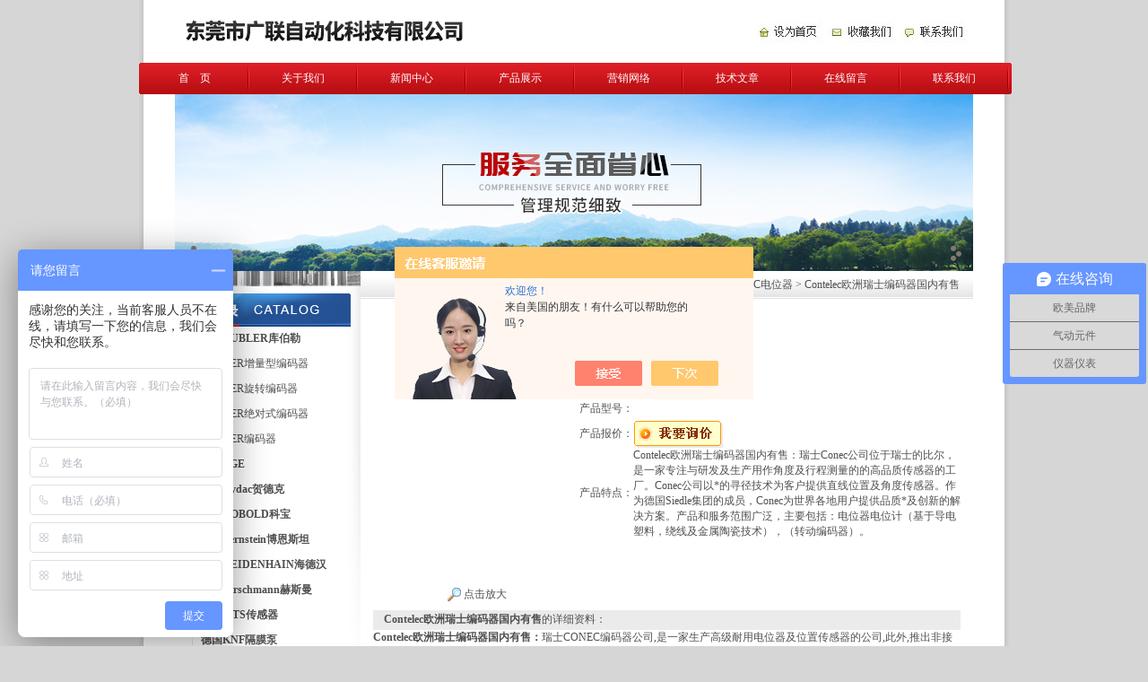

--- FILE ---
content_type: text/html; charset=utf-8
request_url: http://www.dgbuffett.com/ELTRA-Products-20545798/
body_size: 18954
content:
<!DOCTYPE html PUBLIC "-//W3C//DTD XHTML 1.0 Transitional//EN" "http://www.w3.org/TR/xhtml1/DTD/xhtml1-transitional.dtd">
<html xmlns="http://www.w3.org/1999/xhtml">
<head>


<meta http-equiv="Content-Type" content="text/html; charset=utf-8" />
<TITLE>Contelec欧洲瑞士编码器国内有售-东莞市广联自动化科技有限公司</TITLE>
<META NAME="Keywords" CONTENT="Contelec欧洲瑞士编码器国内有售">
<META NAME="Description" CONTENT="东莞市广联自动化科技有限公司所提供的Contelec欧洲瑞士编码器国内有售质量可靠、规格齐全,东莞市广联自动化科技有限公司不仅具有专业的技术水平,更有良好的售后服务和优质的解决方案,欢迎您来电咨询此产品具体参数及价格等详细信息！">
<script src="/ajax/common.ashx" type="text/javascript"></script>
<script src="/ajax/NewPersonalStyle.Classes.SendMSG,NewPersonalStyle.ashx" type="text/javascript"></script>
<script src="/js/videoback.js" type="text/javascript"></script>
<link href="/skins/307592/images/css1.css" rel="stylesheet" />


<script type="text/javascript" src="/skins/307592/images/jquery.js"></script>
<script type="text/javascript" src="/skins/307592/images/jquery.marquee.js"></script>
<script type="text/javascript" src="/skins/307592/images/all.js"></script>
<script src="/skins/307592/images/set.js" type="text/javascript"></script>


<script src="/skins/307592/images/iepngfix_tilebg.js" type="text/javascript" charset="utf-8"></script>
<script src="/skins/307592/images/jquery.soChange-min.js" type="text/javascript" charset="utf-8"></script>
<script type="text/javascript" charset="utf-8">


$(function () {
	$('.sss').each(function () {
		$(this).append('<div class="sss-controler"><div class="sss-controler-prev"></div><div class="sss-controler-next"></div><div class="sss-controler-dots"></div></div>');
		var sliders = $('.sss-sliders li', this);
		for (var i = 0; i < sliders.size(); i++) $('.sss-controler-dots', this).append('<span />');
		
		$('.sss-sliders li', this).soChange({
			changeTime: 4000,
			thumbObj: $('.sss-controler-dots span', this),
			thumbNowClass: 'current',
			botLast: $('.sss-controler-prev', this),
			botNext: $('.sss-controler-next', this)
		})
	});
});
</script>

<style type="text/css" media="screen">
td {font-size:12px; font-family:"微软雅黑","宋体"}
#ss { width: 890px; height: 197px; margin:0 auto }
#ss2 { width: 980px; height: 612px; margin-top: 10px; }
.sss { position: relative; }
	.sss-sliders li { position: absolute; left: 0; top: 0; list-style: none; }
	.sss-controler { position: absolute; left: 0; bottom: 0; height: 40px; width: 100%; }
		.sss-controler-prev, .sss-controler-next { position: absolute; background: url('/skins/307592/images/sss_prev.png') center center no-repeat; height: 40px; width: 40px; cursor: pointer; _behavior: url("/skins/307592/images/iepngfix.htc"); }
		.sss-controler-prev { left: 0; }
		.sss-controler-next { right: 0; background-image: url('/skins/307592/images/sss_next.png'); }
		.sss-controler-dots { list-style: none; width: 100%; height: 40px; text-align: center; }
			.sss-controler-dots span { display: inline-block; width: 20px; height: 40px; background: url('/skins/307592/images/sss_dot.png') center center no-repeat; _behavior: url("/skins/307592/images/iepngfix.htc"); cursor: pointer; }
			.sss-controler-dots span.current { background-image: url('/skins/307592/images/sss_dot_current.png'); }
</style>
<script type="application/ld+json">
{
"@context": "https://ziyuan.baidu.com/contexts/cambrian.jsonld",
"@id": "http://www.dgbuffett.com/ELTRA-Products-20545798/",
"title": "Contelec欧洲瑞士编码器国内有售",
"pubDate": "2015-04-23T16:49:20",
"upDate": "2020-01-17T10:46:24"
    }</script>
<script type="text/javascript" src="/ajax/common.ashx"></script>
<script src="/ajax/NewPersonalStyle.Classes.SendMSG,NewPersonalStyle.ashx" type="text/javascript"></script>
<script type="text/javascript">
var viewNames = "";
var cookieArr = document.cookie.match(new RegExp("ViewNames" + "=[_0-9]*", "gi"));
if (cookieArr != null && cookieArr.length > 0) {
   var cookieVal = cookieArr[0].split("=");
    if (cookieVal[0] == "ViewNames") {
        viewNames = unescape(cookieVal[1]);
    }
}
if (viewNames == "") {
    var exp = new Date();
    exp.setTime(exp.getTime() + 7 * 24 * 60 * 60 * 1000);
    viewNames = new Date().valueOf() + "_" + Math.round(Math.random() * 1000 + 1000);
    document.cookie = "ViewNames" + "=" + escape(viewNames) + "; expires" + "=" + exp.toGMTString();
}
SendMSG.ToSaveViewLog("20545798", "ProductsInfo",viewNames, function() {});
</script>
<script language="javaScript" src="/js/JSChat.js"></script><script language="javaScript">function ChatBoxClickGXH() { DoChatBoxClickGXH('https://chat.chem17.com',304132) }</script><script>!window.jQuery && document.write('<script src="https://public.mtnets.com/Plugins/jQuery/2.2.4/jquery-2.2.4.min.js" integrity="sha384-rY/jv8mMhqDabXSo+UCggqKtdmBfd3qC2/KvyTDNQ6PcUJXaxK1tMepoQda4g5vB" crossorigin="anonymous">'+'</scr'+'ipt>');</script><script type="text/javascript" src="https://chat.chem17.com/chat/KFCenterBox/307592"></script><script type="text/javascript" src="https://chat.chem17.com/chat/KFLeftBox/307592"></script><script>
(function(){
var bp = document.createElement('script');
var curProtocol = window.location.protocol.split(':')[0];
if (curProtocol === 'https') {
bp.src = 'https://zz.bdstatic.com/linksubmit/push.js';
}
else {
bp.src = 'http://push.zhanzhang.baidu.com/push.js';
}
var s = document.getElementsByTagName("script")[0];
s.parentNode.insertBefore(bp, s);
})();
</script>
</head>

<body>

<div class="main_bj">
<table width="890" border="0" align="center" cellpadding="0" cellspacing="0">
  <tr>
    <td height="70"><img src="/skins/307592/images/logo.jpg" /></td>
    <td width="245"><img src="/skins/307592/images/sw.jpg" width="243" height="35" border="0" usemap="#Map" /></td>
  </tr>
</table>
<table width="890" border="0" align="center" cellpadding="0" cellspacing="0" background="/skins/307592/images/dh_bj.jpg">
      <tr>
        <td width="2"><img src="/skins/307592/images/dh_left.jpg" alt="" width="2" height="35" /></td>
        <td><table border="0" cellspacing="0" cellpadding="0">
          <tr>
            <td width="105" align="center"><a href="/" class="dh">首&nbsp;&nbsp;&nbsp;&nbsp;页</a></td>
            <td><img src="/skins/307592/images/dh_line.jpg" alt="" width="2" height="35" /></td>
            <td width="105" align="center"><a href="/aboutus/" class="dh">关于我们</a></td>
            <td><img src="/skins/307592/images/dh_line.jpg" alt="" width="2" height="35" /></td>
            <td width="105" align="center"><a href="/news/" class="dh">新闻中心</a></td>
            <td><img src="/skins/307592/images/dh_line.jpg" alt="" width="2" height="35" /></td>
            <td width="105" align="center"><a href="/products/" class="dh">产品展示</a></td>
            <td><img src="/skins/307592/images/dh_line.jpg" alt="" width="2" height="35" /></td>
            <td width="105" align="center"><a href="/anther1/" class="dh">营销网络</a></td>
            <td><img src="/skins/307592/images/dh_line.jpg" alt="" width="2" height="35" /></td>
            <td width="105" align="center">   <a href="/article/" class="dh">技术文章</a></td>
            <td><img src="/skins/307592/images/dh_line.jpg" alt="" width="2" height="35" /></td>
            <td width="105" align="center"> <a href="/order/" class="dh">在线留言</a></td>
            <td><img src="/skins/307592/images/dh_line.jpg" alt="" width="2" height="35" /></td>
            <td width="105" align="center"><a href="/contact/" class="dh">联系我们</a></td>
            <td><img src="/skins/307592/images/dh_line.jpg" alt="" width="2" height="35" /></td>
          </tr>
        </table></td>
        <td width="3"><img src="/skins/307592/images/dh_right.jpg" alt="" width="3" height="35" /></td>
  </tr>
</table>
<map name="Map" id="Map">
  <area shape="rect" coords="5,4,74,33" href="#" onClick="this.style.behavior='url(#default#homepage)';this.setHomePage('http://www.dgbuffett.com ');"/>
  <area shape="rect" coords="85,4,157,35" href="#"  onClick="window.external.addFavorite('http://www.dgbuffett.com','东莞市广联自动化科技有限公司')" />
  <area shape="rect" coords="169,5,238,32" href="/contact/" />
</map>
<script src="https://www.chem17.com/mystat.aspx?u=ELTRA"></script>
<div id="flash">  
  <div id="ss" class="sss">
		<ul class="sss-sliders">            			
            <li><img src="/skins/307592/images/ny_banner.jpg"  border="0"></li>   
        </ul>
	</div>
</div>
<table width="890" border="0" align="center" cellpadding="0" cellspacing="0">
  <tr>
    <td width="207" height="300" align="left" valign="top" style="background:url(/skins/307592/images/left_bj.jpg) top right no-repeat;">
  
 <table width="196" border="0" cellspacing="0" cellpadding="0">
     <tr>
        <td><img src="/skins/307592/images/bg_02.jpg" width="207" height="17" /></td>
      </tr>
      <tr>
        <td height="45" valign="bottom"><img src="/skins/307592/images/ml.jpg" width="196" height="37" /></td>
        </tr>
     

              <table width="189" border="0" align="center" cellpadding="0" cellspacing="0" class="tablebottom_solid" >
                <tr>
                  <td width="20" height="28"><div align="center"><img src="/skins/307592/images/dlbg.jpg"  /></div></td>
                  <td><a href="/ELTRA-ParentList-1443641/" title="德国KUBLER库伯勒" target="_blank" class="black" onmouseover="showsubmenu('德国KUBLER库伯勒')"><strong>德国KUBLER库伯勒</strong></a></td>
                </tr>
              </table>
          <div id="submenu_德国KUBLER库伯勒" style="display:none">
                
                <table width="189" border="0" align="center" cellpadding="0" cellspacing="0">
                  <tr>
                    <td width="20" height="28">&nbsp;</td>
                    <td><a href="/ELTRA-SonList-1444033/" target="_blank" title="KUBLER增量型编码器"  class="black">KUBLER增量型编码器</a></td>
                  </tr>
                </table>
            
                <table width="189" border="0" align="center" cellpadding="0" cellspacing="0">
                  <tr>
                    <td width="20" height="28">&nbsp;</td>
                    <td><a href="/ELTRA-SonList-1629072/" target="_blank" title="KUBLER旋转编码器"  class="black">KUBLER旋转编码器</a></td>
                  </tr>
                </table>
            
                <table width="189" border="0" align="center" cellpadding="0" cellspacing="0">
                  <tr>
                    <td width="20" height="28">&nbsp;</td>
                    <td><a href="/ELTRA-SonList-1558656/" target="_blank" title="KUBLER绝对式编码器"  class="black">KUBLER绝对式编码器</a></td>
                  </tr>
                </table>
            
                <table width="189" border="0" align="center" cellpadding="0" cellspacing="0">
                  <tr>
                    <td width="20" height="28">&nbsp;</td>
                    <td><a href="/ELTRA-SonList-1443649/" target="_blank" title="KUBLER编码器"  class="black">KUBLER编码器</a></td>
                  </tr>
                </table>
            
            </div>
          
              <table width="189" border="0" align="center" cellpadding="0" cellspacing="0" class="tablebottom_solid" >
                <tr>
                  <td width="20" height="28"><div align="center"><img src="/skins/307592/images/dlbg.jpg"  /></div></td>
                  <td><a href="/ELTRA-ParentList-1429532/" title="德国EGE" target="_blank" class="black" onmouseover="showsubmenu('德国EGE')"><strong>德国EGE</strong></a></td>
                </tr>
              </table>
          <div id="submenu_德国EGE" style="display:none">
                
                <table width="189" border="0" align="center" cellpadding="0" cellspacing="0">
                  <tr>
                    <td width="20" height="28">&nbsp;</td>
                    <td><a href="/ELTRA-SonList-1681784/" target="_blank" title="EGE温度传感器"  class="black">EGE温度传感器</a></td>
                  </tr>
                </table>
            
                <table width="189" border="0" align="center" cellpadding="0" cellspacing="0">
                  <tr>
                    <td width="20" height="28">&nbsp;</td>
                    <td><a href="/ELTRA-SonList-1562745/" target="_blank" title="EGE流量开关"  class="black">EGE流量开关</a></td>
                  </tr>
                </table>
            
                <table width="189" border="0" align="center" cellpadding="0" cellspacing="0">
                  <tr>
                    <td width="20" height="28">&nbsp;</td>
                    <td><a href="/ELTRA-SonList-1528659/" target="_blank" title="EGE放大器"  class="black">EGE放大器</a></td>
                  </tr>
                </table>
            
                <table width="189" border="0" align="center" cellpadding="0" cellspacing="0">
                  <tr>
                    <td width="20" height="28">&nbsp;</td>
                    <td><a href="/ELTRA-SonList-1525935/" target="_blank" title="EGE感应开关"  class="black">EGE感应开关</a></td>
                  </tr>
                </table>
            
                <table width="189" border="0" align="center" cellpadding="0" cellspacing="0">
                  <tr>
                    <td width="20" height="28">&nbsp;</td>
                    <td><a href="/ELTRA-SonList-1520971/" target="_blank" title="EGE红外线探测器"  class="black">EGE红外线探测器</a></td>
                  </tr>
                </table>
            
                <table width="189" border="0" align="center" cellpadding="0" cellspacing="0">
                  <tr>
                    <td width="20" height="28">&nbsp;</td>
                    <td><a href="/ELTRA-SonList-1473749/" target="_blank" title="EGE传感器"  class="black">EGE传感器</a></td>
                  </tr>
                </table>
            
                <table width="189" border="0" align="center" cellpadding="0" cellspacing="0">
                  <tr>
                    <td width="20" height="28">&nbsp;</td>
                    <td><a href="/ELTRA-SonList-1447569/" target="_blank" title="德国EGE电感式接近开关"  class="black">德国EGE电感式接近开关</a></td>
                  </tr>
                </table>
            
                <table width="189" border="0" align="center" cellpadding="0" cellspacing="0">
                  <tr>
                    <td width="20" height="28">&nbsp;</td>
                    <td><a href="/ELTRA-SonList-1447568/" target="_blank" title="德国EGE液位控制器"  class="black">德国EGE液位控制器</a></td>
                  </tr>
                </table>
            
                <table width="189" border="0" align="center" cellpadding="0" cellspacing="0">
                  <tr>
                    <td width="20" height="28">&nbsp;</td>
                    <td><a href="/ELTRA-SonList-1447567/" target="_blank" title="德国EGE流量控制器"  class="black">德国EGE流量控制器</a></td>
                  </tr>
                </table>
            
            </div>
          
              <table width="189" border="0" align="center" cellpadding="0" cellspacing="0" class="tablebottom_solid" >
                <tr>
                  <td width="20" height="28"><div align="center"><img src="/skins/307592/images/dlbg.jpg"  /></div></td>
                  <td><a href="/ELTRA-ParentList-1312555/" title="德国Hydac贺德克" target="_blank" class="black" onmouseover="showsubmenu('德国Hydac贺德克')"><strong>德国Hydac贺德克</strong></a></td>
                </tr>
              </table>
          <div id="submenu_德国Hydac贺德克" style="display:none">
                
                <table width="189" border="0" align="center" cellpadding="0" cellspacing="0">
                  <tr>
                    <td width="20" height="28">&nbsp;</td>
                    <td><a href="/ELTRA-SonList-1783792/" target="_blank" title="HYDAC传感器"  class="black">HYDAC传感器</a></td>
                  </tr>
                </table>
            
                <table width="189" border="0" align="center" cellpadding="0" cellspacing="0">
                  <tr>
                    <td width="20" height="28">&nbsp;</td>
                    <td><a href="/ELTRA-SonList-1312571/" target="_blank" title="贺德克Hydac滤芯"  class="black">贺德克Hydac滤芯</a></td>
                  </tr>
                </table>
            
                <table width="189" border="0" align="center" cellpadding="0" cellspacing="0">
                  <tr>
                    <td width="20" height="28">&nbsp;</td>
                    <td><a href="/ELTRA-SonList-1312570/" target="_blank" title="贺德克Hydac过滤器"  class="black">贺德克Hydac过滤器</a></td>
                  </tr>
                </table>
            
            </div>
          
              <table width="189" border="0" align="center" cellpadding="0" cellspacing="0" class="tablebottom_solid" >
                <tr>
                  <td width="20" height="28"><div align="center"><img src="/skins/307592/images/dlbg.jpg"  /></div></td>
                  <td><a href="/ELTRA-ParentList-1566216/" title="德国KOBOLD科宝" target="_blank" class="black" onmouseover="showsubmenu('德国KOBOLD科宝')"><strong>德国KOBOLD科宝</strong></a></td>
                </tr>
              </table>
          <div id="submenu_德国KOBOLD科宝" style="display:none">
                
                <table width="189" border="0" align="center" cellpadding="0" cellspacing="0">
                  <tr>
                    <td width="20" height="28">&nbsp;</td>
                    <td><a href="/ELTRA-SonList-1608740/" target="_blank" title="KOBOLD流量计"  class="black">KOBOLD流量计</a></td>
                  </tr>
                </table>
            
                <table width="189" border="0" align="center" cellpadding="0" cellspacing="0">
                  <tr>
                    <td width="20" height="28">&nbsp;</td>
                    <td><a href="/ELTRA-SonList-1595111/" target="_blank" title="KNF微型气泵"  class="black">KNF微型气泵</a></td>
                  </tr>
                </table>
            
                <table width="189" border="0" align="center" cellpadding="0" cellspacing="0">
                  <tr>
                    <td width="20" height="28">&nbsp;</td>
                    <td><a href="/ELTRA-SonList-1567875/" target="_blank" title="KNF气泵"  class="black">KNF气泵</a></td>
                  </tr>
                </table>
            
                <table width="189" border="0" align="center" cellpadding="0" cellspacing="0">
                  <tr>
                    <td width="20" height="28">&nbsp;</td>
                    <td><a href="/ELTRA-SonList-1567069/" target="_blank" title="KNF计量泵"  class="black">KNF计量泵</a></td>
                  </tr>
                </table>
            
                <table width="189" border="0" align="center" cellpadding="0" cellspacing="0">
                  <tr>
                    <td width="20" height="28">&nbsp;</td>
                    <td><a href="/ELTRA-SonList-1566543/" target="_blank" title="KNF隔膜泵"  class="black">KNF隔膜泵</a></td>
                  </tr>
                </table>
            
                <table width="189" border="0" align="center" cellpadding="0" cellspacing="0">
                  <tr>
                    <td width="20" height="28">&nbsp;</td>
                    <td><a href="/ELTRA-SonList-1566217/" target="_blank" title="KNF真空泵"  class="black">KNF真空泵</a></td>
                  </tr>
                </table>
            
            </div>
          
              <table width="189" border="0" align="center" cellpadding="0" cellspacing="0" class="tablebottom_solid" >
                <tr>
                  <td width="20" height="28"><div align="center"><img src="/skins/307592/images/dlbg.jpg"  /></div></td>
                  <td><a href="/ELTRA-ParentList-1288328/" title="德国Bernstein博恩斯坦" target="_blank" class="black" onmouseover="showsubmenu('德国Bernstein博恩斯坦')"><strong>德国Bernstein博恩斯坦</strong></a></td>
                </tr>
              </table>
          <div id="submenu_德国Bernstein博恩斯坦" style="display:none">
                
                <table width="189" border="0" align="center" cellpadding="0" cellspacing="0">
                  <tr>
                    <td width="20" height="28">&nbsp;</td>
                    <td><a href="/ELTRA-SonList-1288329/" target="_blank" title="Bernstein限位开关"  class="black">Bernstein限位开关</a></td>
                  </tr>
                </table>
            
                <table width="189" border="0" align="center" cellpadding="0" cellspacing="0">
                  <tr>
                    <td width="20" height="28">&nbsp;</td>
                    <td><a href="/ELTRA-SonList-1304104/" target="_blank" title="Bernstein安全开关"  class="black">Bernstein安全开关</a></td>
                  </tr>
                </table>
            
                <table width="189" border="0" align="center" cellpadding="0" cellspacing="0">
                  <tr>
                    <td width="20" height="28">&nbsp;</td>
                    <td><a href="/ELTRA-SonList-1304107/" target="_blank" title="Bernstein接近开关"  class="black">Bernstein接近开关</a></td>
                  </tr>
                </table>
            
                <table width="189" border="0" align="center" cellpadding="0" cellspacing="0">
                  <tr>
                    <td width="20" height="28">&nbsp;</td>
                    <td><a href="/ELTRA-SonList-1304110/" target="_blank" title="Bernstein脚踏开关"  class="black">Bernstein脚踏开关</a></td>
                  </tr>
                </table>
            
                <table width="189" border="0" align="center" cellpadding="0" cellspacing="0">
                  <tr>
                    <td width="20" height="28">&nbsp;</td>
                    <td><a href="/ELTRA-SonList-1304108/" target="_blank" title="Bernstein拉绳开关"  class="black">Bernstein拉绳开关</a></td>
                  </tr>
                </table>
            
            </div>
          
              <table width="189" border="0" align="center" cellpadding="0" cellspacing="0" class="tablebottom_solid" >
                <tr>
                  <td width="20" height="28"><div align="center"><img src="/skins/307592/images/dlbg.jpg"  /></div></td>
                  <td><a href="/ELTRA-ParentList-1127721/" title="德国HEIDENHAIN海德汉" target="_blank" class="black" onmouseover="showsubmenu('德国HEIDENHAIN海德汉')"><strong>德国HEIDENHAIN海德汉</strong></a></td>
                </tr>
              </table>
          <div id="submenu_德国HEIDENHAIN海德汉" style="display:none">
                
                <table width="189" border="0" align="center" cellpadding="0" cellspacing="0">
                  <tr>
                    <td width="20" height="28">&nbsp;</td>
                    <td><a href="/ELTRA-SonList-1132175/" target="_blank" title="HEIDENHAIN光栅尺"  class="black">HEIDENHAIN光栅尺</a></td>
                  </tr>
                </table>
            
                <table width="189" border="0" align="center" cellpadding="0" cellspacing="0">
                  <tr>
                    <td width="20" height="28">&nbsp;</td>
                    <td><a href="/ELTRA-SonList-1127730/" target="_blank" title="HEIDENHAIN角度编码器"  class="black">HEIDENHAIN角度编码器</a></td>
                  </tr>
                </table>
            
                <table width="189" border="0" align="center" cellpadding="0" cellspacing="0">
                  <tr>
                    <td width="20" height="28">&nbsp;</td>
                    <td><a href="/ELTRA-SonList-1127727/" target="_blank" title="HEIDENHAIN旋转编码器"  class="black">HEIDENHAIN旋转编码器</a></td>
                  </tr>
                </table>
            
                <table width="189" border="0" align="center" cellpadding="0" cellspacing="0">
                  <tr>
                    <td width="20" height="28">&nbsp;</td>
                    <td><a href="/ELTRA-SonList-1132181/" target="_blank" title="海德汉旋转编码器"  class="black">海德汉旋转编码器</a></td>
                  </tr>
                </table>
            
                <table width="189" border="0" align="center" cellpadding="0" cellspacing="0">
                  <tr>
                    <td width="20" height="28">&nbsp;</td>
                    <td><a href="/ELTRA-SonList-1132178/" target="_blank" title="海德汉角度编码器"  class="black">海德汉角度编码器</a></td>
                  </tr>
                </table>
            
            </div>
          
              <table width="189" border="0" align="center" cellpadding="0" cellspacing="0" class="tablebottom_solid" >
                <tr>
                  <td width="20" height="28"><div align="center"><img src="/skins/307592/images/dlbg.jpg"  /></div></td>
                  <td><a href="/ELTRA-ParentList-1312554/" title="德国Hirschmann赫斯曼" target="_blank" class="black" onmouseover="showsubmenu('德国Hirschmann赫斯曼')"><strong>德国Hirschmann赫斯曼</strong></a></td>
                </tr>
              </table>
          <div id="submenu_德国Hirschmann赫斯曼" style="display:none">
                
                <table width="189" border="0" align="center" cellpadding="0" cellspacing="0">
                  <tr>
                    <td width="20" height="28">&nbsp;</td>
                    <td><a href="/ELTRA-SonList-1312556/" target="_blank" title="赫斯曼交换机"  class="black">赫斯曼交换机</a></td>
                  </tr>
                </table>
            
            </div>
          
              <table width="189" border="0" align="center" cellpadding="0" cellspacing="0" class="tablebottom_solid" >
                <tr>
                  <td width="20" height="28"><div align="center"><img src="/skins/307592/images/dlbg.jpg"  /></div></td>
                  <td><a href="/ELTRA-ParentList-1311402/" title="美国MTS传感器" target="_blank" class="black" onmouseover="showsubmenu('美国MTS传感器')"><strong>美国MTS传感器</strong></a></td>
                </tr>
              </table>
          <div id="submenu_美国MTS传感器" style="display:none">
                
                <table width="189" border="0" align="center" cellpadding="0" cellspacing="0">
                  <tr>
                    <td width="20" height="28">&nbsp;</td>
                    <td><a href="/ELTRA-SonList-1311408/" target="_blank" title="MTS位移传感器"  class="black">MTS位移传感器</a></td>
                  </tr>
                </table>
            
                <table width="189" border="0" align="center" cellpadding="0" cellspacing="0">
                  <tr>
                    <td width="20" height="28">&nbsp;</td>
                    <td><a href="/ELTRA-SonList-1311409/" target="_blank" title="MTS磁性传感器"  class="black">MTS磁性传感器</a></td>
                  </tr>
                </table>
            
                <table width="189" border="0" align="center" cellpadding="0" cellspacing="0">
                  <tr>
                    <td width="20" height="28">&nbsp;</td>
                    <td><a href="/ELTRA-SonList-1311410/" target="_blank" title="MTS磁性接近开关"  class="black">MTS磁性接近开关</a></td>
                  </tr>
                </table>
            
            </div>
          
              <table width="189" border="0" align="center" cellpadding="0" cellspacing="0" class="tablebottom_solid" >
                <tr>
                  <td width="20" height="28"><div align="center"><img src="/skins/307592/images/dlbg.jpg"  /></div></td>
                  <td><a href="/ELTRA-ParentList-1188678/" title="德国KNF隔膜泵" target="_blank" class="black" onmouseover="showsubmenu('德国KNF隔膜泵')"><strong>德国KNF隔膜泵</strong></a></td>
                </tr>
              </table>
          <div id="submenu_德国KNF隔膜泵" style="display:none">
                
                <table width="189" border="0" align="center" cellpadding="0" cellspacing="0">
                  <tr>
                    <td width="20" height="28">&nbsp;</td>
                    <td><a href="/ELTRA-SonList-1188679/" target="_blank" title="KNF隔膜泵"  class="black">KNF隔膜泵</a></td>
                  </tr>
                </table>
            
            </div>
          
              <table width="189" border="0" align="center" cellpadding="0" cellspacing="0" class="tablebottom_solid" >
                <tr>
                  <td width="20" height="28"><div align="center"><img src="/skins/307592/images/dlbg.jpg"  /></div></td>
                  <td><a href="/ELTRA-ParentList-1286681/" title="德国GSR" target="_blank" class="black" onmouseover="showsubmenu('德国GSR')"><strong>德国GSR</strong></a></td>
                </tr>
              </table>
          <div id="submenu_德国GSR" style="display:none">
                
                <table width="189" border="0" align="center" cellpadding="0" cellspacing="0">
                  <tr>
                    <td width="20" height="28">&nbsp;</td>
                    <td><a href="/ELTRA-SonList-1286683/" target="_blank" title="GSR线圈"  class="black">GSR线圈</a></td>
                  </tr>
                </table>
            
                <table width="189" border="0" align="center" cellpadding="0" cellspacing="0">
                  <tr>
                    <td width="20" height="28">&nbsp;</td>
                    <td><a href="/ELTRA-SonList-1286682/" target="_blank" title="GSR电磁阀"  class="black">GSR电磁阀</a></td>
                  </tr>
                </table>
            
            </div>
          
              <table width="189" border="0" align="center" cellpadding="0" cellspacing="0" class="tablebottom_solid" >
                <tr>
                  <td width="20" height="28"><div align="center"><img src="/skins/307592/images/dlbg.jpg"  /></div></td>
                  <td><a href="/ELTRA-ParentList-1188727/" title="德国SPECK斯贝克" target="_blank" class="black" onmouseover="showsubmenu('德国SPECK斯贝克')"><strong>德国SPECK斯贝克</strong></a></td>
                </tr>
              </table>
          <div id="submenu_德国SPECK斯贝克" style="display:none">
                
                <table width="189" border="0" align="center" cellpadding="0" cellspacing="0">
                  <tr>
                    <td width="20" height="28">&nbsp;</td>
                    <td><a href="/ELTRA-SonList-1604043/" target="_blank" title="SPECK真空泵"  class="black">SPECK真空泵</a></td>
                  </tr>
                </table>
            
                <table width="189" border="0" align="center" cellpadding="0" cellspacing="0">
                  <tr>
                    <td width="20" height="28">&nbsp;</td>
                    <td><a href="/ELTRA-SonList-1188728/" target="_blank" title="德国SPECK柱塞泵"  class="black">德国SPECK柱塞泵</a></td>
                  </tr>
                </table>
            
            </div>
          
              <table width="189" border="0" align="center" cellpadding="0" cellspacing="0" class="tablebottom_solid" >
                <tr>
                  <td width="20" height="28"><div align="center"><img src="/skins/307592/images/dlbg.jpg"  /></div></td>
                  <td><a href="/ELTRA-ParentList-1128416/" title="德国SCHIEDRUM施顿" target="_blank" class="black" onmouseover="showsubmenu('德国SCHIEDRUM施顿')"><strong>德国SCHIEDRUM施顿</strong></a></td>
                </tr>
              </table>
          <div id="submenu_德国SCHIEDRUM施顿" style="display:none">
                
                <table width="189" border="0" align="center" cellpadding="0" cellspacing="0">
                  <tr>
                    <td width="20" height="28">&nbsp;</td>
                    <td><a href="/ELTRA-SonList-1128418/" target="_blank" title="SCHIEDRUM流量控制阀"  class="black">SCHIEDRUM流量控制阀</a></td>
                  </tr>
                </table>
            
                <table width="189" border="0" align="center" cellpadding="0" cellspacing="0">
                  <tr>
                    <td width="20" height="28">&nbsp;</td>
                    <td><a href="/ELTRA-SonList-1128417/" target="_blank" title="SCHIEDRUM压力控制阀"  class="black">SCHIEDRUM压力控制阀</a></td>
                  </tr>
                </table>
            
            </div>
          
              <table width="189" border="0" align="center" cellpadding="0" cellspacing="0" class="tablebottom_solid" >
                <tr>
                  <td width="20" height="28"><div align="center"><img src="/skins/307592/images/dlbg.jpg"  /></div></td>
                  <td><a href="/ELTRA-ParentList-1128398/" title="美国Mighty line" target="_blank" class="black" onmouseover="showsubmenu('美国Mighty line')"><strong>美国Mighty line</strong></a></td>
                </tr>
              </table>
          <div id="submenu_美国Mighty line" style="display:none">
                
                <table width="189" border="0" align="center" cellpadding="0" cellspacing="0">
                  <tr>
                    <td width="20" height="28">&nbsp;</td>
                    <td><a href="/ELTRA-SonList-1128402/" target="_blank" title="Mighty line胶带"  class="black">Mighty line胶带</a></td>
                  </tr>
                </table>
            
                <table width="189" border="0" align="center" cellpadding="0" cellspacing="0">
                  <tr>
                    <td width="20" height="28">&nbsp;</td>
                    <td><a href="/ELTRA-SonList-1128400/" target="_blank" title="BENDER电源故障检测仪"  class="black">BENDER电源故障检测仪</a></td>
                  </tr>
                </table>
            
            </div>
          
              <table width="189" border="0" align="center" cellpadding="0" cellspacing="0" class="tablebottom_solid" >
                <tr>
                  <td width="20" height="28"><div align="center"><img src="/skins/307592/images/dlbg.jpg"  /></div></td>
                  <td><a href="/ELTRA-ParentList-1297028/" title="德国Drager德尔格" target="_blank" class="black" onmouseover="showsubmenu('德国Drager德尔格')"><strong>德国Drager德尔格</strong></a></td>
                </tr>
              </table>
          <div id="submenu_德国Drager德尔格" style="display:none">
                
                <table width="189" border="0" align="center" cellpadding="0" cellspacing="0">
                  <tr>
                    <td width="20" height="28">&nbsp;</td>
                    <td><a href="/ELTRA-SonList-1604821/" target="_blank" title="Drager气体检测仪"  class="black">Drager气体检测仪</a></td>
                  </tr>
                </table>
            
                <table width="189" border="0" align="center" cellpadding="0" cellspacing="0">
                  <tr>
                    <td width="20" height="28">&nbsp;</td>
                    <td><a href="/ELTRA-SonList-1297029/" target="_blank" title="Drager检测仪"  class="black">Drager检测仪</a></td>
                  </tr>
                </table>
            
            </div>
          
              <table width="189" border="0" align="center" cellpadding="0" cellspacing="0" class="tablebottom_solid" >
                <tr>
                  <td width="20" height="28"><div align="center"><img src="/skins/307592/images/dlbg.jpg"  /></div></td>
                  <td><a href="/ELTRA-ParentList-1128391/" title="德国MADLER传动" target="_blank" class="black" onmouseover="showsubmenu('德国MADLER传动')"><strong>德国MADLER传动</strong></a></td>
                </tr>
              </table>
          <div id="submenu_德国MADLER传动" style="display:none">
                
                <table width="189" border="0" align="center" cellpadding="0" cellspacing="0">
                  <tr>
                    <td width="20" height="28">&nbsp;</td>
                    <td><a href="/ELTRA-SonList-1128396/" target="_blank" title="MAEDLER轴承"  class="black">MAEDLER轴承</a></td>
                  </tr>
                </table>
            
                <table width="189" border="0" align="center" cellpadding="0" cellspacing="0">
                  <tr>
                    <td width="20" height="28">&nbsp;</td>
                    <td><a href="/ELTRA-SonList-1128395/" target="_blank" title="MAEDLER链条链轮"  class="black">MAEDLER链条链轮</a></td>
                  </tr>
                </table>
            
                <table width="189" border="0" align="center" cellpadding="0" cellspacing="0">
                  <tr>
                    <td width="20" height="28">&nbsp;</td>
                    <td><a href="/ELTRA-SonList-1128393/" target="_blank" title="MADLER减速机"  class="black">MADLER减速机</a></td>
                  </tr>
                </table>
            
            </div>
          
              <table width="189" border="0" align="center" cellpadding="0" cellspacing="0" class="tablebottom_solid" >
                <tr>
                  <td width="20" height="28"><div align="center"><img src="/skins/307592/images/dlbg.jpg"  /></div></td>
                  <td><a href="/ELTRA-ParentList-1128379/" title="德国SECATEC" target="_blank" class="black" onmouseover="showsubmenu('德国SECATEC')"><strong>德国SECATEC</strong></a></td>
                </tr>
              </table>
          <div id="submenu_德国SECATEC" style="display:none">
                
                <table width="189" border="0" align="center" cellpadding="0" cellspacing="0">
                  <tr>
                    <td width="20" height="28">&nbsp;</td>
                    <td><a href="/ELTRA-SonList-1128390/" target="_blank" title="SECATEC耐热磁性开关"  class="black">SECATEC耐热磁性开关</a></td>
                  </tr>
                </table>
            
                <table width="189" border="0" align="center" cellpadding="0" cellspacing="0">
                  <tr>
                    <td width="20" height="28">&nbsp;</td>
                    <td><a href="/ELTRA-SonList-1128387/" target="_blank" title="SECATEC气缸专用传感器"  class="black">SECATEC气缸专用传感器</a></td>
                  </tr>
                </table>
            
                <table width="189" border="0" align="center" cellpadding="0" cellspacing="0">
                  <tr>
                    <td width="20" height="28">&nbsp;</td>
                    <td><a href="/ELTRA-SonList-1128386/" target="_blank" title="SECATEC电磁式传感器"  class="black">SECATEC电磁式传感器</a></td>
                  </tr>
                </table>
            
                <table width="189" border="0" align="center" cellpadding="0" cellspacing="0">
                  <tr>
                    <td width="20" height="28">&nbsp;</td>
                    <td><a href="/ELTRA-SonList-1128381/" target="_blank" title="SECATEC磁性开关"  class="black">SECATEC磁性开关</a></td>
                  </tr>
                </table>
            
                <table width="189" border="0" align="center" cellpadding="0" cellspacing="0">
                  <tr>
                    <td width="20" height="28">&nbsp;</td>
                    <td><a href="/ELTRA-SonList-1128380/" target="_blank" title="SECATEC电感式传感器"  class="black">SECATEC电感式传感器</a></td>
                  </tr>
                </table>
            
            </div>
          
              <table width="189" border="0" align="center" cellpadding="0" cellspacing="0" class="tablebottom_solid" >
                <tr>
                  <td width="20" height="28"><div align="center"><img src="/skins/307592/images/dlbg.jpg"  /></div></td>
                  <td><a href="/ELTRA-ParentList-1128349/" title="意大利MPFILTRI" target="_blank" class="black" onmouseover="showsubmenu('意大利MPFILTRI')"><strong>意大利MPFILTRI</strong></a></td>
                </tr>
              </table>
          <div id="submenu_意大利MPFILTRI" style="display:none">
                
                <table width="189" border="0" align="center" cellpadding="0" cellspacing="0">
                  <tr>
                    <td width="20" height="28">&nbsp;</td>
                    <td><a href="/ELTRA-SonList-1128352/" target="_blank" title="MPFILTRI滤芯"  class="black">MPFILTRI滤芯</a></td>
                  </tr>
                </table>
            
                <table width="189" border="0" align="center" cellpadding="0" cellspacing="0">
                  <tr>
                    <td width="20" height="28">&nbsp;</td>
                    <td><a href="/ELTRA-SonList-1128350/" target="_blank" title="MPFILTRI过滤器"  class="black">MPFILTRI过滤器</a></td>
                  </tr>
                </table>
            
            </div>
          
              <table width="189" border="0" align="center" cellpadding="0" cellspacing="0" class="tablebottom_solid" >
                <tr>
                  <td width="20" height="28"><div align="center"><img src="/skins/307592/images/dlbg.jpg"  /></div></td>
                  <td><a href="/ELTRA-ParentList-1128346/" title="瑞士CONTELEC" target="_blank" class="black" onmouseover="showsubmenu('瑞士CONTELEC')"><strong>瑞士CONTELEC</strong></a></td>
                </tr>
              </table>
          <div id="submenu_瑞士CONTELEC" style="display:none">
                
                <table width="189" border="0" align="center" cellpadding="0" cellspacing="0">
                  <tr>
                    <td width="20" height="28">&nbsp;</td>
                    <td><a href="/ELTRA-SonList-1669808/" target="_blank" title="CONTELEC旋转编码器"  class="black">CONTELEC旋转编码器</a></td>
                  </tr>
                </table>
            
                <table width="189" border="0" align="center" cellpadding="0" cellspacing="0">
                  <tr>
                    <td width="20" height="28">&nbsp;</td>
                    <td><a href="/ELTRA-SonList-1642321/" target="_blank" title="CONTELEC角度编码器"  class="black">CONTELEC角度编码器</a></td>
                  </tr>
                </table>
            
                <table width="189" border="0" align="center" cellpadding="0" cellspacing="0">
                  <tr>
                    <td width="20" height="28">&nbsp;</td>
                    <td><a href="/ELTRA-SonList-1606194/" target="_blank" title="CONTELEC位移传感器"  class="black">CONTELEC位移传感器</a></td>
                  </tr>
                </table>
            
                <table width="189" border="0" align="center" cellpadding="0" cellspacing="0">
                  <tr>
                    <td width="20" height="28">&nbsp;</td>
                    <td><a href="/ELTRA-SonList-1128348/" target="_blank" title="CONTELEC精密线绕"  class="black">CONTELEC精密线绕</a></td>
                  </tr>
                </table>
            
                <table width="189" border="0" align="center" cellpadding="0" cellspacing="0">
                  <tr>
                    <td width="20" height="28">&nbsp;</td>
                    <td><a href="/ELTRA-SonList-1128347/" target="_blank" title="CONTELEC电位器"  class="black">CONTELEC电位器</a></td>
                  </tr>
                </table>
            
            </div>
          
              <table width="189" border="0" align="center" cellpadding="0" cellspacing="0" class="tablebottom_solid" >
                <tr>
                  <td width="20" height="28"><div align="center"><img src="/skins/307592/images/dlbg.jpg"  /></div></td>
                  <td><a href="/ELTRA-ParentList-1128339/" title="德国DI-SORIC" target="_blank" class="black" onmouseover="showsubmenu('德国DI-SORIC')"><strong>德国DI-SORIC</strong></a></td>
                </tr>
              </table>
          <div id="submenu_德国DI-SORIC" style="display:none">
                
                <table width="189" border="0" align="center" cellpadding="0" cellspacing="0">
                  <tr>
                    <td width="20" height="28">&nbsp;</td>
                    <td><a href="/ELTRA-SonList-1128342/" target="_blank" title="DI-SORIC传感器"  class="black">DI-SORIC传感器</a></td>
                  </tr>
                </table>
            
                <table width="189" border="0" align="center" cellpadding="0" cellspacing="0">
                  <tr>
                    <td width="20" height="28">&nbsp;</td>
                    <td><a href="/ELTRA-SonList-1128341/" target="_blank" title="DI-SORIC开关"  class="black">DI-SORIC开关</a></td>
                  </tr>
                </table>
            
            </div>
          
              <table width="189" border="0" align="center" cellpadding="0" cellspacing="0" class="tablebottom_solid" >
                <tr>
                  <td width="20" height="28"><div align="center"><img src="/skins/307592/images/dlbg.jpg"  /></div></td>
                  <td><a href="/ELTRA-ParentList-1128316/" title="德国MOTRONA" target="_blank" class="black" onmouseover="showsubmenu('德国MOTRONA')"><strong>德国MOTRONA</strong></a></td>
                </tr>
              </table>
          <div id="submenu_德国MOTRONA" style="display:none">
                
                <table width="189" border="0" align="center" cellpadding="0" cellspacing="0">
                  <tr>
                    <td width="20" height="28">&nbsp;</td>
                    <td><a href="/ELTRA-SonList-1702612/" target="_blank" title="MOTRONA其它产品"  class="black">MOTRONA其它产品</a></td>
                  </tr>
                </table>
            
                <table width="189" border="0" align="center" cellpadding="0" cellspacing="0">
                  <tr>
                    <td width="20" height="28">&nbsp;</td>
                    <td><a href="/ELTRA-SonList-1695086/" target="_blank" title="数字指示器"  class="black">数字指示器</a></td>
                  </tr>
                </table>
            
                <table width="189" border="0" align="center" cellpadding="0" cellspacing="0">
                  <tr>
                    <td width="20" height="28">&nbsp;</td>
                    <td><a href="/ELTRA-SonList-1128338/" target="_blank" title="MOTRONA电缆"  class="black">MOTRONA电缆</a></td>
                  </tr>
                </table>
            
                <table width="189" border="0" align="center" cellpadding="0" cellspacing="0">
                  <tr>
                    <td width="20" height="28">&nbsp;</td>
                    <td><a href="/ELTRA-SonList-1128321/" target="_blank" title="MOTRONA控制器"  class="black">MOTRONA控制器</a></td>
                  </tr>
                </table>
            
                <table width="189" border="0" align="center" cellpadding="0" cellspacing="0">
                  <tr>
                    <td width="20" height="28">&nbsp;</td>
                    <td><a href="/ELTRA-SonList-1128320/" target="_blank" title="MOTRONA信号转换器"  class="black">MOTRONA信号转换器</a></td>
                  </tr>
                </table>
            
                <table width="189" border="0" align="center" cellpadding="0" cellspacing="0">
                  <tr>
                    <td width="20" height="28">&nbsp;</td>
                    <td><a href="/ELTRA-SonList-1128318/" target="_blank" title="MOTRONA传感器"  class="black">MOTRONA传感器</a></td>
                  </tr>
                </table>
            
                <table width="189" border="0" align="center" cellpadding="0" cellspacing="0">
                  <tr>
                    <td width="20" height="28">&nbsp;</td>
                    <td><a href="/ELTRA-SonList-1128317/" target="_blank" title="MOTRONA编码器"  class="black">MOTRONA编码器</a></td>
                  </tr>
                </table>
            
            </div>
          
              <table width="189" border="0" align="center" cellpadding="0" cellspacing="0" class="tablebottom_solid" >
                <tr>
                  <td width="20" height="28"><div align="center"><img src="/skins/307592/images/dlbg.jpg"  /></div></td>
                  <td><a href="/ELTRA-ParentList-1128307/" title="德国SCHUNK夹持系统" target="_blank" class="black" onmouseover="showsubmenu('德国SCHUNK夹持系统')"><strong>德国SCHUNK夹持系统</strong></a></td>
                </tr>
              </table>
          <div id="submenu_德国SCHUNK夹持系统" style="display:none">
                
                <table width="189" border="0" align="center" cellpadding="0" cellspacing="0">
                  <tr>
                    <td width="20" height="28">&nbsp;</td>
                    <td><a href="/ELTRA-SonList-1128314/" target="_blank" title="SCHUNK卡盘"  class="black">SCHUNK卡盘</a></td>
                  </tr>
                </table>
            
                <table width="189" border="0" align="center" cellpadding="0" cellspacing="0">
                  <tr>
                    <td width="20" height="28">&nbsp;</td>
                    <td><a href="/ELTRA-SonList-1128312/" target="_blank" title="SCHUNK卡爪"  class="black">SCHUNK卡爪</a></td>
                  </tr>
                </table>
            
                <table width="189" border="0" align="center" cellpadding="0" cellspacing="0">
                  <tr>
                    <td width="20" height="28">&nbsp;</td>
                    <td><a href="/ELTRA-SonList-1128311/" target="_blank" title="SCHUNK机械手"  class="black">SCHUNK机械手</a></td>
                  </tr>
                </table>
            
                <table width="189" border="0" align="center" cellpadding="0" cellspacing="0">
                  <tr>
                    <td width="20" height="28">&nbsp;</td>
                    <td><a href="/ELTRA-SonList-1128308/" target="_blank" title="SCHUNK精密夹具"  class="black">SCHUNK精密夹具</a></td>
                  </tr>
                </table>
            
            </div>
          
              <table width="189" border="0" align="center" cellpadding="0" cellspacing="0" class="tablebottom_solid" >
                <tr>
                  <td width="20" height="28"><div align="center"><img src="/skins/307592/images/dlbg.jpg"  /></div></td>
                  <td><a href="/ELTRA-ParentList-1128300/" title="德国MAYR" target="_blank" class="black" onmouseover="showsubmenu('德国MAYR')"><strong>德国MAYR</strong></a></td>
                </tr>
              </table>
          <div id="submenu_德国MAYR" style="display:none">
                
                <table width="189" border="0" align="center" cellpadding="0" cellspacing="0">
                  <tr>
                    <td width="20" height="28">&nbsp;</td>
                    <td><a href="/ELTRA-SonList-1128305/" target="_blank" title="MAYR安全制动器"  class="black">MAYR安全制动器</a></td>
                  </tr>
                </table>
            
                <table width="189" border="0" align="center" cellpadding="0" cellspacing="0">
                  <tr>
                    <td width="20" height="28">&nbsp;</td>
                    <td><a href="/ELTRA-SonList-1128303/" target="_blank" title="MAYR安全离合器"  class="black">MAYR安全离合器</a></td>
                  </tr>
                </table>
            
                <table width="189" border="0" align="center" cellpadding="0" cellspacing="0">
                  <tr>
                    <td width="20" height="28">&nbsp;</td>
                    <td><a href="/ELTRA-SonList-1128301/" target="_blank" title="MAYR联轴器"  class="black">MAYR联轴器</a></td>
                  </tr>
                </table>
            
            </div>
          
              <table width="189" border="0" align="center" cellpadding="0" cellspacing="0" class="tablebottom_solid" >
                <tr>
                  <td width="20" height="28"><div align="center"><img src="/skins/307592/images/dlbg.jpg"  /></div></td>
                  <td><a href="/ELTRA-ParentList-1128278/" title="德国TR" target="_blank" class="black" onmouseover="showsubmenu('德国TR')"><strong>德国TR</strong></a></td>
                </tr>
              </table>
          <div id="submenu_德国TR" style="display:none">
                
                <table width="189" border="0" align="center" cellpadding="0" cellspacing="0">
                  <tr>
                    <td width="20" height="28">&nbsp;</td>
                    <td><a href="/ELTRA-SonList-1672330/" target="_blank" title="TR帝尔激光测距仪"  class="black">TR帝尔激光测距仪</a></td>
                  </tr>
                </table>
            
                <table width="189" border="0" align="center" cellpadding="0" cellspacing="0">
                  <tr>
                    <td width="20" height="28">&nbsp;</td>
                    <td><a href="/ELTRA-SonList-1597540/" target="_blank" title="帝尔位置传感器"  class="black">帝尔位置传感器</a></td>
                  </tr>
                </table>
            
                <table width="189" border="0" align="center" cellpadding="0" cellspacing="0">
                  <tr>
                    <td width="20" height="28">&nbsp;</td>
                    <td><a href="/ELTRA-SonList-1223095/" target="_blank" title="TR编码器"  class="black">TR编码器</a></td>
                  </tr>
                </table>
            
                <table width="189" border="0" align="center" cellpadding="0" cellspacing="0">
                  <tr>
                    <td width="20" height="28">&nbsp;</td>
                    <td><a href="/ELTRA-SonList-1128299/" target="_blank" title="TR模块"  class="black">TR模块</a></td>
                  </tr>
                </table>
            
                <table width="189" border="0" align="center" cellpadding="0" cellspacing="0">
                  <tr>
                    <td width="20" height="28">&nbsp;</td>
                    <td><a href="/ELTRA-SonList-1128284/" target="_blank" title="TR联轴器"  class="black">TR联轴器</a></td>
                  </tr>
                </table>
            
                <table width="189" border="0" align="center" cellpadding="0" cellspacing="0">
                  <tr>
                    <td width="20" height="28">&nbsp;</td>
                    <td><a href="/ELTRA-SonList-1128279/" target="_blank" title="TR位移传感器"  class="black">TR位移传感器</a></td>
                  </tr>
                </table>
            
            </div>
          
              <table width="189" border="0" align="center" cellpadding="0" cellspacing="0" class="tablebottom_solid" >
                <tr>
                  <td width="20" height="28"><div align="center"><img src="/skins/307592/images/dlbg.jpg"  /></div></td>
                  <td><a href="/ELTRA-ParentList-1300746/" title="美国Fairchild仙童" target="_blank" class="black" onmouseover="showsubmenu('美国Fairchild仙童')"><strong>美国Fairchild仙童</strong></a></td>
                </tr>
              </table>
          <div id="submenu_美国Fairchild仙童" style="display:none">
                
                <table width="189" border="0" align="center" cellpadding="0" cellspacing="0">
                  <tr>
                    <td width="20" height="28">&nbsp;</td>
                    <td><a href="/ELTRA-SonList-1649736/" target="_blank" title="FAIRCHILD过滤器"  class="black">FAIRCHILD过滤器</a></td>
                  </tr>
                </table>
            
                <table width="189" border="0" align="center" cellpadding="0" cellspacing="0">
                  <tr>
                    <td width="20" height="28">&nbsp;</td>
                    <td><a href="/ELTRA-SonList-1626996/" target="_blank" title="FAIRCHILD电磁阀"  class="black">FAIRCHILD电磁阀</a></td>
                  </tr>
                </table>
            
                <table width="189" border="0" align="center" cellpadding="0" cellspacing="0">
                  <tr>
                    <td width="20" height="28">&nbsp;</td>
                    <td><a href="/ELTRA-SonList-1571865/" target="_blank" title="FAIRCHILD调节阀"  class="black">FAIRCHILD调节阀</a></td>
                  </tr>
                </table>
            
                <table width="189" border="0" align="center" cellpadding="0" cellspacing="0">
                  <tr>
                    <td width="20" height="28">&nbsp;</td>
                    <td><a href="/ELTRA-SonList-1562415/" target="_blank" title="FAIRCHILD变送器"  class="black">FAIRCHILD变送器</a></td>
                  </tr>
                </table>
            
                <table width="189" border="0" align="center" cellpadding="0" cellspacing="0">
                  <tr>
                    <td width="20" height="28">&nbsp;</td>
                    <td><a href="/ELTRA-SonList-1548478/" target="_blank" title="FAIRCHILD减压阀"  class="black">FAIRCHILD减压阀</a></td>
                  </tr>
                </table>
            
                <table width="189" border="0" align="center" cellpadding="0" cellspacing="0">
                  <tr>
                    <td width="20" height="28">&nbsp;</td>
                    <td><a href="/ELTRA-SonList-1544075/" target="_blank" title="FAIRCHILD调节器"  class="black">FAIRCHILD调节器</a></td>
                  </tr>
                </table>
            
                <table width="189" border="0" align="center" cellpadding="0" cellspacing="0">
                  <tr>
                    <td width="20" height="28">&nbsp;</td>
                    <td><a href="/ELTRA-SonList-1534052/" target="_blank" title="FAIRCHILD仙童继电器"  class="black">FAIRCHILD仙童继电器</a></td>
                  </tr>
                </table>
            
                <table width="189" border="0" align="center" cellpadding="0" cellspacing="0">
                  <tr>
                    <td width="20" height="28">&nbsp;</td>
                    <td><a href="/ELTRA-SonList-1531245/" target="_blank" title="FAIRCHILD控制阀"  class="black">FAIRCHILD控制阀</a></td>
                  </tr>
                </table>
            
                <table width="189" border="0" align="center" cellpadding="0" cellspacing="0">
                  <tr>
                    <td width="20" height="28">&nbsp;</td>
                    <td><a href="/ELTRA-SonList-1523149/" target="_blank" title="仙童变频器"  class="black">仙童变频器</a></td>
                  </tr>
                </table>
            
                <table width="189" border="0" align="center" cellpadding="0" cellspacing="0">
                  <tr>
                    <td width="20" height="28">&nbsp;</td>
                    <td><a href="/ELTRA-SonList-1517683/" target="_blank" title="FAIRCHILD仙童增压器"  class="black">FAIRCHILD仙童增压器</a></td>
                  </tr>
                </table>
            
                <table width="189" border="0" align="center" cellpadding="0" cellspacing="0">
                  <tr>
                    <td width="20" height="28">&nbsp;</td>
                    <td><a href="/ELTRA-SonList-1515826/" target="_blank" title="仙童减压阀"  class="black">仙童减压阀</a></td>
                  </tr>
                </table>
            
                <table width="189" border="0" align="center" cellpadding="0" cellspacing="0">
                  <tr>
                    <td width="20" height="28">&nbsp;</td>
                    <td><a href="/ELTRA-SonList-1486898/" target="_blank" title="美国Fairchild仙童半导体"  class="black">美国Fairchild仙童半导体</a></td>
                  </tr>
                </table>
            
                <table width="189" border="0" align="center" cellpadding="0" cellspacing="0">
                  <tr>
                    <td width="20" height="28">&nbsp;</td>
                    <td><a href="/ELTRA-SonList-1431744/" target="_blank" title="减压阀"  class="black">减压阀</a></td>
                  </tr>
                </table>
            
                <table width="189" border="0" align="center" cellpadding="0" cellspacing="0">
                  <tr>
                    <td width="20" height="28">&nbsp;</td>
                    <td><a href="/ELTRA-SonList-1300750/" target="_blank" title="仙童Fairchild调节器"  class="black">仙童Fairchild调节器</a></td>
                  </tr>
                </table>
            
                <table width="189" border="0" align="center" cellpadding="0" cellspacing="0">
                  <tr>
                    <td width="20" height="28">&nbsp;</td>
                    <td><a href="/ELTRA-SonList-1300773/" target="_blank" title="仙童Fairchild转换器"  class="black">仙童Fairchild转换器</a></td>
                  </tr>
                </table>
            
                <table width="189" border="0" align="center" cellpadding="0" cellspacing="0">
                  <tr>
                    <td width="20" height="28">&nbsp;</td>
                    <td><a href="/ELTRA-SonList-1300777/" target="_blank" title="仙童Fairchild继动器"  class="black">仙童Fairchild继动器</a></td>
                  </tr>
                </table>
            
                <table width="189" border="0" align="center" cellpadding="0" cellspacing="0">
                  <tr>
                    <td width="20" height="28">&nbsp;</td>
                    <td><a href="/ELTRA-SonList-1300776/" target="_blank" title="仙童Fairchild容积增压器"  class="black">仙童Fairchild容积增压器</a></td>
                  </tr>
                </table>
            
            </div>
          
              <table width="189" border="0" align="center" cellpadding="0" cellspacing="0" class="tablebottom_solid" >
                <tr>
                  <td width="20" height="28"><div align="center"><img src="/skins/307592/images/dlbg.jpg"  /></div></td>
                  <td><a href="/ELTRA-ParentList-1127738/" title="丹麦GRUNDFOS泵" target="_blank" class="black" onmouseover="showsubmenu('丹麦GRUNDFOS泵')"><strong>丹麦GRUNDFOS泵</strong></a></td>
                </tr>
              </table>
          <div id="submenu_丹麦GRUNDFOS泵" style="display:none">
                
                <table width="189" border="0" align="center" cellpadding="0" cellspacing="0">
                  <tr>
                    <td width="20" height="28">&nbsp;</td>
                    <td><a href="/ELTRA-SonList-1683142/" target="_blank" title="GRUNDFOS格兰富循环泵"  class="black">GRUNDFOS格兰富循环泵</a></td>
                  </tr>
                </table>
            
                <table width="189" border="0" align="center" cellpadding="0" cellspacing="0">
                  <tr>
                    <td width="20" height="28">&nbsp;</td>
                    <td><a href="/ELTRA-SonList-1661972/" target="_blank" title="GRUNDFOS潜水泵"  class="black">GRUNDFOS潜水泵</a></td>
                  </tr>
                </table>
            
                <table width="189" border="0" align="center" cellpadding="0" cellspacing="0">
                  <tr>
                    <td width="20" height="28">&nbsp;</td>
                    <td><a href="/ELTRA-SonList-1127751/" target="_blank" title="GRUNDFOS增压泵"  class="black">GRUNDFOS增压泵</a></td>
                  </tr>
                </table>
            
                <table width="189" border="0" align="center" cellpadding="0" cellspacing="0">
                  <tr>
                    <td width="20" height="28">&nbsp;</td>
                    <td><a href="/ELTRA-SonList-1127747/" target="_blank" title="GRUNDFOS多级离心泵"  class="black">GRUNDFOS多级离心泵</a></td>
                  </tr>
                </table>
            
                <table width="189" border="0" align="center" cellpadding="0" cellspacing="0">
                  <tr>
                    <td width="20" height="28">&nbsp;</td>
                    <td><a href="/ELTRA-SonList-1127746/" target="_blank" title="GRUNDFOS水泵"  class="black">GRUNDFOS水泵</a></td>
                  </tr>
                </table>
            
            </div>
          
              <table width="189" border="0" align="center" cellpadding="0" cellspacing="0" class="tablebottom_solid" >
                <tr>
                  <td width="20" height="28"><div align="center"><img src="/skins/307592/images/dlbg.jpg"  /></div></td>
                  <td><a href="/ELTRA-ParentList-1426243/" title="西门子 SIEMENS一级总代" target="_blank" class="black" onmouseover="showsubmenu('西门子 SIEMENS一级总代')"><strong>西门子 SIEMENS一级总代</strong></a></td>
                </tr>
              </table>
          <div id="submenu_西门子 SIEMENS一级总代" style="display:none">
                
                <table width="189" border="0" align="center" cellpadding="0" cellspacing="0">
                  <tr>
                    <td width="20" height="28">&nbsp;</td>
                    <td><a href="/ELTRA-SonList-1694013/" target="_blank" title="SIEMENS温度测量仪"  class="black">SIEMENS温度测量仪</a></td>
                  </tr>
                </table>
            
                <table width="189" border="0" align="center" cellpadding="0" cellspacing="0">
                  <tr>
                    <td width="20" height="28">&nbsp;</td>
                    <td><a href="/ELTRA-SonList-1542196/" target="_blank" title="SIEMENS电磁流量计"  class="black">SIEMENS电磁流量计</a></td>
                  </tr>
                </table>
            
                <table width="189" border="0" align="center" cellpadding="0" cellspacing="0">
                  <tr>
                    <td width="20" height="28">&nbsp;</td>
                    <td><a href="/ELTRA-SonList-1530324/" target="_blank" title="SIEMENS变送器"  class="black">SIEMENS变送器</a></td>
                  </tr>
                </table>
            
                <table width="189" border="0" align="center" cellpadding="0" cellspacing="0">
                  <tr>
                    <td width="20" height="28">&nbsp;</td>
                    <td><a href="/ELTRA-SonList-1529703/" target="_blank" title="SIEMENS西门子"  class="black">SIEMENS西门子</a></td>
                  </tr>
                </table>
            
                <table width="189" border="0" align="center" cellpadding="0" cellspacing="0">
                  <tr>
                    <td width="20" height="28">&nbsp;</td>
                    <td><a href="/ELTRA-SonList-1520108/" target="_blank" title="SIEMENS位置开关"  class="black">SIEMENS位置开关</a></td>
                  </tr>
                </table>
            
                <table width="189" border="0" align="center" cellpadding="0" cellspacing="0">
                  <tr>
                    <td width="20" height="28">&nbsp;</td>
                    <td><a href="/ELTRA-SonList-1516564/" target="_blank" title="SIEMENS压力变送器"  class="black">SIEMENS压力变送器</a></td>
                  </tr>
                </table>
            
                <table width="189" border="0" align="center" cellpadding="0" cellspacing="0">
                  <tr>
                    <td width="20" height="28">&nbsp;</td>
                    <td><a href="/ELTRA-SonList-1513733/" target="_blank" title="SIEMENS安全继电器"  class="black">SIEMENS安全继电器</a></td>
                  </tr>
                </table>
            
                <table width="189" border="0" align="center" cellpadding="0" cellspacing="0">
                  <tr>
                    <td width="20" height="28">&nbsp;</td>
                    <td><a href="/ELTRA-SonList-1512950/" target="_blank" title="SIEMENS行程开关"  class="black">SIEMENS行程开关</a></td>
                  </tr>
                </table>
            
                <table width="189" border="0" align="center" cellpadding="0" cellspacing="0">
                  <tr>
                    <td width="20" height="28">&nbsp;</td>
                    <td><a href="/ELTRA-SonList-1426244/" target="_blank" title="西门子 SIEMENS供应 正品 一级货源"  class="black">西门子 SIEMENS供应 正品 一级货源</a></td>
                  </tr>
                </table>
            
            </div>
          
              <table width="189" border="0" align="center" cellpadding="0" cellspacing="0" class="tablebottom_solid" >
                <tr>
                  <td width="20" height="28"><div align="center"><img src="/skins/307592/images/dlbg.jpg"  /></div></td>
                  <td><a href="/ELTRA-ParentList-1429420/" title="德国AFRISO菲索" target="_blank" class="black" onmouseover="showsubmenu('德国AFRISO菲索')"><strong>德国AFRISO菲索</strong></a></td>
                </tr>
              </table>
          <div id="submenu_德国AFRISO菲索" style="display:none">
                
                <table width="189" border="0" align="center" cellpadding="0" cellspacing="0">
                  <tr>
                    <td width="20" height="28">&nbsp;</td>
                    <td><a href="/ELTRA-SonList-1554935/" target="_blank" title="AFRISO压力计"  class="black">AFRISO压力计</a></td>
                  </tr>
                </table>
            
                <table width="189" border="0" align="center" cellpadding="0" cellspacing="0">
                  <tr>
                    <td width="20" height="28">&nbsp;</td>
                    <td><a href="/ELTRA-SonList-1522475/" target="_blank" title="菲索水位控制器"  class="black">菲索水位控制器</a></td>
                  </tr>
                </table>
            
                <table width="189" border="0" align="center" cellpadding="0" cellspacing="0">
                  <tr>
                    <td width="20" height="28">&nbsp;</td>
                    <td><a href="/ELTRA-SonList-1517146/" target="_blank" title="菲索气体分析仪"  class="black">菲索气体分析仪</a></td>
                  </tr>
                </table>
            
                <table width="189" border="0" align="center" cellpadding="0" cellspacing="0">
                  <tr>
                    <td width="20" height="28">&nbsp;</td>
                    <td><a href="/ELTRA-SonList-1515040/" target="_blank" title="AFRISO气体探测器"  class="black">AFRISO气体探测器</a></td>
                  </tr>
                </table>
            
                <table width="189" border="0" align="center" cellpadding="0" cellspacing="0">
                  <tr>
                    <td width="20" height="28">&nbsp;</td>
                    <td><a href="/ELTRA-SonList-1442503/" target="_blank" title="温度测量"  class="black">温度测量</a></td>
                  </tr>
                </table>
            
                <table width="189" border="0" align="center" cellpadding="0" cellspacing="0">
                  <tr>
                    <td width="20" height="28">&nbsp;</td>
                    <td><a href="/ELTRA-SonList-1429421/" target="_blank" title="压力表"  class="black">压力表</a></td>
                  </tr>
                </table>
            
            </div>
          
              <table width="189" border="0" align="center" cellpadding="0" cellspacing="0" class="tablebottom_solid" >
                <tr>
                  <td width="20" height="28"><div align="center"><img src="/skins/307592/images/dlbg.jpg"  /></div></td>
                  <td><a href="/ELTRA-ParentList-1429432/" title="美国Butech" target="_blank" class="black" onmouseover="showsubmenu('美国Butech')"><strong>美国Butech</strong></a></td>
                </tr>
              </table>
          <div id="submenu_美国Butech" style="display:none">
                
                <table width="189" border="0" align="center" cellpadding="0" cellspacing="0">
                  <tr>
                    <td width="20" height="28">&nbsp;</td>
                    <td><a href="/ELTRA-SonList-1625169/" target="_blank" title="Butech压力表"  class="black">Butech压力表</a></td>
                  </tr>
                </table>
            
                <table width="189" border="0" align="center" cellpadding="0" cellspacing="0">
                  <tr>
                    <td width="20" height="28">&nbsp;</td>
                    <td><a href="/ELTRA-SonList-1621453/" target="_blank" title="Butech止回阀"  class="black">Butech止回阀</a></td>
                  </tr>
                </table>
            
                <table width="189" border="0" align="center" cellpadding="0" cellspacing="0">
                  <tr>
                    <td width="20" height="28">&nbsp;</td>
                    <td><a href="/ELTRA-SonList-1610301/" target="_blank" title="BUTECH截止阀"  class="black">BUTECH截止阀</a></td>
                  </tr>
                </table>
            
                <table width="189" border="0" align="center" cellpadding="0" cellspacing="0">
                  <tr>
                    <td width="20" height="28">&nbsp;</td>
                    <td><a href="/ELTRA-SonList-1519580/" target="_blank" title="BUTECH高压阀门"  class="black">BUTECH高压阀门</a></td>
                  </tr>
                </table>
            
                <table width="189" border="0" align="center" cellpadding="0" cellspacing="0">
                  <tr>
                    <td width="20" height="28">&nbsp;</td>
                    <td><a href="/ELTRA-SonList-1429484/" target="_blank" title="高压系列"  class="black">高压系列</a></td>
                  </tr>
                </table>
            
            </div>
          
              <table width="189" border="0" align="center" cellpadding="0" cellspacing="0" class="tablebottom_solid" >
                <tr>
                  <td width="20" height="28"><div align="center"><img src="/skins/307592/images/dlbg.jpg"  /></div></td>
                  <td><a href="/ELTRA-ParentList-1433794/" title="德国TIEFENBACH帝芬巴赫" target="_blank" class="black" onmouseover="showsubmenu('德国TIEFENBACH帝芬巴赫')"><strong>德国TIEFENBACH帝芬巴赫</strong></a></td>
                </tr>
              </table>
          <div id="submenu_德国TIEFENBACH帝芬巴赫" style="display:none">
                
                <table width="189" border="0" align="center" cellpadding="0" cellspacing="0">
                  <tr>
                    <td width="20" height="28">&nbsp;</td>
                    <td><a href="/ELTRA-SonList-1744972/" target="_blank" title="TIEFENBACH"  class="black">TIEFENBACH</a></td>
                  </tr>
                </table>
            
                <table width="189" border="0" align="center" cellpadding="0" cellspacing="0">
                  <tr>
                    <td width="20" height="28">&nbsp;</td>
                    <td><a href="/ELTRA-SonList-1614118/" target="_blank" title="蒂芬巴赫截止阀"  class="black">蒂芬巴赫截止阀</a></td>
                  </tr>
                </table>
            
                <table width="189" border="0" align="center" cellpadding="0" cellspacing="0">
                  <tr>
                    <td width="20" height="28">&nbsp;</td>
                    <td><a href="/ELTRA-SonList-1553327/" target="_blank" title="电磁阀"  class="black">电磁阀</a></td>
                  </tr>
                </table>
            
                <table width="189" border="0" align="center" cellpadding="0" cellspacing="0">
                  <tr>
                    <td width="20" height="28">&nbsp;</td>
                    <td><a href="/ELTRA-SonList-1434594/" target="_blank" title="控制器"  class="black">控制器</a></td>
                  </tr>
                </table>
            
                <table width="189" border="0" align="center" cellpadding="0" cellspacing="0">
                  <tr>
                    <td width="20" height="28">&nbsp;</td>
                    <td><a href="/ELTRA-SonList-1433797/" target="_blank" title="截止阀"  class="black">截止阀</a></td>
                  </tr>
                </table>
            
            </div>
          
              <table width="189" border="0" align="center" cellpadding="0" cellspacing="0" class="tablebottom_solid" >
                <tr>
                  <td width="20" height="28"><div align="center"><img src="/skins/307592/images/dlbg.jpg"  /></div></td>
                  <td><a href="/ELTRA-ParentList-1436616/" title="费斯托FESTO" target="_blank" class="black" onmouseover="showsubmenu('费斯托FESTO')"><strong>费斯托FESTO</strong></a></td>
                </tr>
              </table>
          <div id="submenu_费斯托FESTO" style="display:none">
                
                <table width="189" border="0" align="center" cellpadding="0" cellspacing="0">
                  <tr>
                    <td width="20" height="28">&nbsp;</td>
                    <td><a href="/ELTRA-SonList-1661981/" target="_blank" title="FESTO单向节流阀"  class="black">FESTO单向节流阀</a></td>
                  </tr>
                </table>
            
                <table width="189" border="0" align="center" cellpadding="0" cellspacing="0">
                  <tr>
                    <td width="20" height="28">&nbsp;</td>
                    <td><a href="/ELTRA-SonList-1581531/" target="_blank" title="FESTO吸盘"  class="black">FESTO吸盘</a></td>
                  </tr>
                </table>
            
                <table width="189" border="0" align="center" cellpadding="0" cellspacing="0">
                  <tr>
                    <td width="20" height="28">&nbsp;</td>
                    <td><a href="/ELTRA-SonList-1572277/" target="_blank" title="FESTO电磁阀"  class="black">FESTO电磁阀</a></td>
                  </tr>
                </table>
            
                <table width="189" border="0" align="center" cellpadding="0" cellspacing="0">
                  <tr>
                    <td width="20" height="28">&nbsp;</td>
                    <td><a href="/ELTRA-SonList-1565662/" target="_blank" title="FESTO减压阀"  class="black">FESTO减压阀</a></td>
                  </tr>
                </table>
            
                <table width="189" border="0" align="center" cellpadding="0" cellspacing="0">
                  <tr>
                    <td width="20" height="28">&nbsp;</td>
                    <td><a href="/ELTRA-SonList-1554043/" target="_blank" title="FESTO气缸"  class="black">FESTO气缸</a></td>
                  </tr>
                </table>
            
                <table width="189" border="0" align="center" cellpadding="0" cellspacing="0">
                  <tr>
                    <td width="20" height="28">&nbsp;</td>
                    <td><a href="/ELTRA-SonList-1553039/" target="_blank" title="费斯托无杆气缸"  class="black">费斯托无杆气缸</a></td>
                  </tr>
                </table>
            
                <table width="189" border="0" align="center" cellpadding="0" cellspacing="0">
                  <tr>
                    <td width="20" height="28">&nbsp;</td>
                    <td><a href="/ELTRA-SonList-1436618/" target="_blank" title="气缸"  class="black">气缸</a></td>
                  </tr>
                </table>
            
            </div>
          
              <table width="189" border="0" align="center" cellpadding="0" cellspacing="0" class="tablebottom_solid" >
                <tr>
                  <td width="20" height="28"><div align="center"><img src="/skins/307592/images/dlbg.jpg"  /></div></td>
                  <td><a href="/ELTRA-ParentList-1471730/" title="美国宝丽Polysonics" target="_blank" class="black" onmouseover="showsubmenu('美国宝丽Polysonics')"><strong>美国宝丽Polysonics</strong></a></td>
                </tr>
              </table>
          <div id="submenu_美国宝丽Polysonics" style="display:none">
                
                <table width="189" border="0" align="center" cellpadding="0" cellspacing="0">
                  <tr>
                    <td width="20" height="28">&nbsp;</td>
                    <td><a href="/ELTRA-SonList-1533522/" target="_blank" title="宝丽超声波流量计"  class="black">宝丽超声波流量计</a></td>
                  </tr>
                </table>
            
                <table width="189" border="0" align="center" cellpadding="0" cellspacing="0">
                  <tr>
                    <td width="20" height="28">&nbsp;</td>
                    <td><a href="/ELTRA-SonList-1525322/" target="_blank" title="宝丽多普勒流量计"  class="black">宝丽多普勒流量计</a></td>
                  </tr>
                </table>
            
            </div>
          
              <table width="189" border="0" align="center" cellpadding="0" cellspacing="0" class="tablebottom_solid" >
                <tr>
                  <td width="20" height="28"><div align="center"><img src="/skins/307592/images/dlbg.jpg"  /></div></td>
                  <td><a href="/ELTRA-ParentList-1478759/" title="德国皮尔兹PILZ" target="_blank" class="black" onmouseover="showsubmenu('德国皮尔兹PILZ')"><strong>德国皮尔兹PILZ</strong></a></td>
                </tr>
              </table>
          <div id="submenu_德国皮尔兹PILZ" style="display:none">
                
                <table width="189" border="0" align="center" cellpadding="0" cellspacing="0">
                  <tr>
                    <td width="20" height="28">&nbsp;</td>
                    <td><a href="/ELTRA-SonList-1564527/" target="_blank" title="PILZ旋转编码器"  class="black">PILZ旋转编码器</a></td>
                  </tr>
                </table>
            
                <table width="189" border="0" align="center" cellpadding="0" cellspacing="0">
                  <tr>
                    <td width="20" height="28">&nbsp;</td>
                    <td><a href="/ELTRA-SonList-1560537/" target="_blank" title="PILZ安全栅"  class="black">PILZ安全栅</a></td>
                  </tr>
                </table>
            
                <table width="189" border="0" align="center" cellpadding="0" cellspacing="0">
                  <tr>
                    <td width="20" height="28">&nbsp;</td>
                    <td><a href="/ELTRA-SonList-1542738/" target="_blank" title="PILZ安全继电器"  class="black">PILZ安全继电器</a></td>
                  </tr>
                </table>
            
                <table width="189" border="0" align="center" cellpadding="0" cellspacing="0">
                  <tr>
                    <td width="20" height="28">&nbsp;</td>
                    <td><a href="/ELTRA-SonList-1478760/" target="_blank" title="皮尔兹继电器"  class="black">皮尔兹继电器</a></td>
                  </tr>
                </table>
            
            </div>
          
              <table width="189" border="0" align="center" cellpadding="0" cellspacing="0" class="tablebottom_solid" >
                <tr>
                  <td width="20" height="28"><div align="center"><img src="/skins/307592/images/dlbg.jpg"  /></div></td>
                  <td><a href="/ELTRA-ParentList-1127713/" title="意大利ELTRA意尔创" target="_blank" class="black" onmouseover="showsubmenu('意大利ELTRA意尔创')"><strong>意大利ELTRA意尔创</strong></a></td>
                </tr>
              </table>
          <div id="submenu_意大利ELTRA意尔创" style="display:none">
                
                <table width="189" border="0" align="center" cellpadding="0" cellspacing="0">
                  <tr>
                    <td width="20" height="28">&nbsp;</td>
                    <td><a href="/ELTRA-SonList-1127714/" target="_blank" title="ELTRA绝对值编码器"  class="black">ELTRA绝对值编码器</a></td>
                  </tr>
                </table>
            
                <table width="189" border="0" align="center" cellpadding="0" cellspacing="0">
                  <tr>
                    <td width="20" height="28">&nbsp;</td>
                    <td><a href="/ELTRA-SonList-1127717/" target="_blank" title="ELTRA旋转编码器"  class="black">ELTRA旋转编码器</a></td>
                  </tr>
                </table>
            
                <table width="189" border="0" align="center" cellpadding="0" cellspacing="0">
                  <tr>
                    <td width="20" height="28">&nbsp;</td>
                    <td><a href="/ELTRA-SonList-1295157/" target="_blank" title="ELTRA增量编码器"  class="black">ELTRA增量编码器</a></td>
                  </tr>
                </table>
            
                <table width="189" border="0" align="center" cellpadding="0" cellspacing="0">
                  <tr>
                    <td width="20" height="28">&nbsp;</td>
                    <td><a href="/ELTRA-SonList-1127719/" target="_blank" title="ELTRA拉线式编码器"  class="black">ELTRA拉线式编码器</a></td>
                  </tr>
                </table>
            
                <table width="189" border="0" align="center" cellpadding="0" cellspacing="0">
                  <tr>
                    <td width="20" height="28">&nbsp;</td>
                    <td><a href="/ELTRA-SonList-1132173/" target="_blank" title="意尔创旋转编码器"  class="black">意尔创旋转编码器</a></td>
                  </tr>
                </table>
            
                <table width="189" border="0" align="center" cellpadding="0" cellspacing="0">
                  <tr>
                    <td width="20" height="28">&nbsp;</td>
                    <td><a href="/ELTRA-SonList-1132171/" target="_blank" title="意尔创绝对值编码器"  class="black">意尔创绝对值编码器</a></td>
                  </tr>
                </table>
            
                <table width="189" border="0" align="center" cellpadding="0" cellspacing="0">
                  <tr>
                    <td width="20" height="28">&nbsp;</td>
                    <td><a href="/ELTRA-SonList-1132172/" target="_blank" title="意尔创拉线式编码器"  class="black">意尔创拉线式编码器</a></td>
                  </tr>
                </table>
            
            </div>
          
              <table width="189" border="0" align="center" cellpadding="0" cellspacing="0" class="tablebottom_solid" >
                <tr>
                  <td width="20" height="28"><div align="center"><img src="/skins/307592/images/dlbg.jpg"  /></div></td>
                  <td><a href="/ELTRA-ParentList-1550539/" title="丹麦Danfoss丹佛斯" target="_blank" class="black" onmouseover="showsubmenu('丹麦Danfoss丹佛斯')"><strong>丹麦Danfoss丹佛斯</strong></a></td>
                </tr>
              </table>
          <div id="submenu_丹麦Danfoss丹佛斯" style="display:none">
                
                <table width="189" border="0" align="center" cellpadding="0" cellspacing="0">
                  <tr>
                    <td width="20" height="28">&nbsp;</td>
                    <td><a href="/ELTRA-SonList-1691313/" target="_blank" title="DANFOSSS丹佛斯温度开关"  class="black">DANFOSSS丹佛斯温度开关</a></td>
                  </tr>
                </table>
            
                <table width="189" border="0" align="center" cellpadding="0" cellspacing="0">
                  <tr>
                    <td width="20" height="28">&nbsp;</td>
                    <td><a href="/ELTRA-SonList-1677548/" target="_blank" title="DANFOSS截止阀"  class="black">DANFOSS截止阀</a></td>
                  </tr>
                </table>
            
                <table width="189" border="0" align="center" cellpadding="0" cellspacing="0">
                  <tr>
                    <td width="20" height="28">&nbsp;</td>
                    <td><a href="/ELTRA-SonList-1673072/" target="_blank" title="DANFOSS丹佛斯油分离器"  class="black">DANFOSS丹佛斯油分离器</a></td>
                  </tr>
                </table>
            
                <table width="189" border="0" align="center" cellpadding="0" cellspacing="0">
                  <tr>
                    <td width="20" height="28">&nbsp;</td>
                    <td><a href="/ELTRA-SonList-1634849/" target="_blank" title="DANFOSS温控器"  class="black">DANFOSS温控器</a></td>
                  </tr>
                </table>
            
                <table width="189" border="0" align="center" cellpadding="0" cellspacing="0">
                  <tr>
                    <td width="20" height="28">&nbsp;</td>
                    <td><a href="/ELTRA-SonList-1617808/" target="_blank" title="DANFOSS比例阀"  class="black">DANFOSS比例阀</a></td>
                  </tr>
                </table>
            
                <table width="189" border="0" align="center" cellpadding="0" cellspacing="0">
                  <tr>
                    <td width="20" height="28">&nbsp;</td>
                    <td><a href="/ELTRA-SonList-1603527/" target="_blank" title="DANFOSS液压控制器"  class="black">DANFOSS液压控制器</a></td>
                  </tr>
                </table>
            
                <table width="189" border="0" align="center" cellpadding="0" cellspacing="0">
                  <tr>
                    <td width="20" height="28">&nbsp;</td>
                    <td><a href="/ELTRA-SonList-1602260/" target="_blank" title="DANFOSS温度控制器"  class="black">DANFOSS温度控制器</a></td>
                  </tr>
                </table>
            
                <table width="189" border="0" align="center" cellpadding="0" cellspacing="0">
                  <tr>
                    <td width="20" height="28">&nbsp;</td>
                    <td><a href="/ELTRA-SonList-1586193/" target="_blank" title="DANFOSS压力变送器"  class="black">DANFOSS压力变送器</a></td>
                  </tr>
                </table>
            
                <table width="189" border="0" align="center" cellpadding="0" cellspacing="0">
                  <tr>
                    <td width="20" height="28">&nbsp;</td>
                    <td><a href="/ELTRA-SonList-1576012/" target="_blank" title="DANFOSS止回阀"  class="black">DANFOSS止回阀</a></td>
                  </tr>
                </table>
            
                <table width="189" border="0" align="center" cellpadding="0" cellspacing="0">
                  <tr>
                    <td width="20" height="28">&nbsp;</td>
                    <td><a href="/ELTRA-SonList-1572911/" target="_blank" title="Danfoss变频器"  class="black">Danfoss变频器</a></td>
                  </tr>
                </table>
            
                <table width="189" border="0" align="center" cellpadding="0" cellspacing="0">
                  <tr>
                    <td width="20" height="28">&nbsp;</td>
                    <td><a href="/ELTRA-SonList-1563326/" target="_blank" title="DANFOSS安全阀"  class="black">DANFOSS安全阀</a></td>
                  </tr>
                </table>
            
                <table width="189" border="0" align="center" cellpadding="0" cellspacing="0">
                  <tr>
                    <td width="20" height="28">&nbsp;</td>
                    <td><a href="/ELTRA-SonList-1563306/" target="_blank" title="DANFOSS恒温阀"  class="black">DANFOSS恒温阀</a></td>
                  </tr>
                </table>
            
                <table width="189" border="0" align="center" cellpadding="0" cellspacing="0">
                  <tr>
                    <td width="20" height="28">&nbsp;</td>
                    <td><a href="/ELTRA-SonList-1559761/" target="_blank" title="DANFOSS膨胀阀"  class="black">DANFOSS膨胀阀</a></td>
                  </tr>
                </table>
            
                <table width="189" border="0" align="center" cellpadding="0" cellspacing="0">
                  <tr>
                    <td width="20" height="28">&nbsp;</td>
                    <td><a href="/ELTRA-SonList-1559328/" target="_blank" title="丹佛斯液压马达"  class="black">丹佛斯液压马达</a></td>
                  </tr>
                </table>
            
                <table width="189" border="0" align="center" cellpadding="0" cellspacing="0">
                  <tr>
                    <td width="20" height="28">&nbsp;</td>
                    <td><a href="/ELTRA-SonList-1550540/" target="_blank" title="Danfoss温度传感器"  class="black">Danfoss温度传感器</a></td>
                  </tr>
                </table>
            
            </div>
          
              <table width="189" border="0" align="center" cellpadding="0" cellspacing="0" class="tablebottom_solid" >
                <tr>
                  <td width="20" height="28"><div align="center"><img src="/skins/307592/images/dlbg.jpg"  /></div></td>
                  <td><a href="/ELTRA-ParentList-1550660/" title="美国MAC" target="_blank" class="black" onmouseover="showsubmenu('美国MAC')"><strong>美国MAC</strong></a></td>
                </tr>
              </table>
          <div id="submenu_美国MAC" style="display:none">
                
                <table width="189" border="0" align="center" cellpadding="0" cellspacing="0">
                  <tr>
                    <td width="20" height="28">&nbsp;</td>
                    <td><a href="/ELTRA-SonList-1551326/" target="_blank" title="MAC电磁阀"  class="black">MAC电磁阀</a></td>
                  </tr>
                </table>
            
            </div>
          
              <table width="189" border="0" align="center" cellpadding="0" cellspacing="0" class="tablebottom_solid" >
                <tr>
                  <td width="20" height="28"><div align="center"><img src="/skins/307592/images/dlbg.jpg"  /></div></td>
                  <td><a href="/ELTRA-ParentList-1554515/" title="德国图尔克TURCK" target="_blank" class="black" onmouseover="showsubmenu('德国图尔克TURCK')"><strong>德国图尔克TURCK</strong></a></td>
                </tr>
              </table>
          <div id="submenu_德国图尔克TURCK" style="display:none">
                
                <table width="189" border="0" align="center" cellpadding="0" cellspacing="0">
                  <tr>
                    <td width="20" height="28">&nbsp;</td>
                    <td><a href="/ELTRA-SonList-1593797/" target="_blank" title="TURCK接近开关"  class="black">TURCK接近开关</a></td>
                  </tr>
                </table>
            
                <table width="189" border="0" align="center" cellpadding="0" cellspacing="0">
                  <tr>
                    <td width="20" height="28">&nbsp;</td>
                    <td><a href="/ELTRA-SonList-1554516/" target="_blank" title="TURCK限位开关"  class="black">TURCK限位开关</a></td>
                  </tr>
                </table>
            
            </div>
          
              <table width="189" border="0" align="center" cellpadding="0" cellspacing="0" class="tablebottom_solid" >
                <tr>
                  <td width="20" height="28"><div align="center"><img src="/skins/307592/images/dlbg.jpg"  /></div></td>
                  <td><a href="/ELTRA-ParentList-1563962/" title="德国HAWE哈威" target="_blank" class="black" onmouseover="showsubmenu('德国HAWE哈威')"><strong>德国HAWE哈威</strong></a></td>
                </tr>
              </table>
          <div id="submenu_德国HAWE哈威" style="display:none">
                
                <table width="189" border="0" align="center" cellpadding="0" cellspacing="0">
                  <tr>
                    <td width="20" height="28">&nbsp;</td>
                    <td><a href="/ELTRA-SonList-1746019/" target="_blank" title="HAWE"  class="black">HAWE</a></td>
                  </tr>
                </table>
            
                <table width="189" border="0" align="center" cellpadding="0" cellspacing="0">
                  <tr>
                    <td width="20" height="28">&nbsp;</td>
                    <td><a href="/ELTRA-SonList-1662478/" target="_blank" title="HAWE压力传感器"  class="black">HAWE压力传感器</a></td>
                  </tr>
                </table>
            
                <table width="189" border="0" align="center" cellpadding="0" cellspacing="0">
                  <tr>
                    <td width="20" height="28">&nbsp;</td>
                    <td><a href="/ELTRA-SonList-1594716/" target="_blank" title="HAWE压力开关"  class="black">HAWE压力开关</a></td>
                  </tr>
                </table>
            
                <table width="189" border="0" align="center" cellpadding="0" cellspacing="0">
                  <tr>
                    <td width="20" height="28">&nbsp;</td>
                    <td><a href="/ELTRA-SonList-1586622/" target="_blank" title="HAWE柱塞泵"  class="black">HAWE柱塞泵</a></td>
                  </tr>
                </table>
            
                <table width="189" border="0" align="center" cellpadding="0" cellspacing="0">
                  <tr>
                    <td width="20" height="28">&nbsp;</td>
                    <td><a href="/ELTRA-SonList-1563963/" target="_blank" title="HAWE流量阀"  class="black">HAWE流量阀</a></td>
                  </tr>
                </table>
            
            </div>
          
              <table width="189" border="0" align="center" cellpadding="0" cellspacing="0" class="tablebottom_solid" >
                <tr>
                  <td width="20" height="28"><div align="center"><img src="/skins/307592/images/dlbg.jpg"  /></div></td>
                  <td><a href="/ELTRA-ParentList-1567594/" title="美国米顿罗MiltonRoy" target="_blank" class="black" onmouseover="showsubmenu('美国米顿罗MiltonRoy')"><strong>美国米顿罗MiltonRoy</strong></a></td>
                </tr>
              </table>
          <div id="submenu_美国米顿罗MiltonRoy" style="display:none">
                
                <table width="189" border="0" align="center" cellpadding="0" cellspacing="0">
                  <tr>
                    <td width="20" height="28">&nbsp;</td>
                    <td><a href="/ELTRA-SonList-1599979/" target="_blank" title="MiltonRoy液压泵"  class="black">MiltonRoy液压泵</a></td>
                  </tr>
                </table>
            
                <table width="189" border="0" align="center" cellpadding="0" cellspacing="0">
                  <tr>
                    <td width="20" height="28">&nbsp;</td>
                    <td><a href="/ELTRA-SonList-1588317/" target="_blank" title="米顿罗电磁泵"  class="black">米顿罗电磁泵</a></td>
                  </tr>
                </table>
            
                <table width="189" border="0" align="center" cellpadding="0" cellspacing="0">
                  <tr>
                    <td width="20" height="28">&nbsp;</td>
                    <td><a href="/ELTRA-SonList-1578474/" target="_blank" title="米顿罗计量泵"  class="black">米顿罗计量泵</a></td>
                  </tr>
                </table>
            
                <table width="189" border="0" align="center" cellpadding="0" cellspacing="0">
                  <tr>
                    <td width="20" height="28">&nbsp;</td>
                    <td><a href="/ELTRA-SonList-1567595/" target="_blank" title="MiltonRoy隔膜计量泵"  class="black">MiltonRoy隔膜计量泵</a></td>
                  </tr>
                </table>
            
            </div>
          
              <table width="189" border="0" align="center" cellpadding="0" cellspacing="0" class="tablebottom_solid" >
                <tr>
                  <td width="20" height="28"><div align="center"><img src="/skins/307592/images/dlbg.jpg"  /></div></td>
                  <td><a href="/ELTRA-ParentList-1573816/" title="瑞士万福乐WANDFLUH" target="_blank" class="black" onmouseover="showsubmenu('瑞士万福乐WANDFLUH')"><strong>瑞士万福乐WANDFLUH</strong></a></td>
                </tr>
              </table>
          <div id="submenu_瑞士万福乐WANDFLUH" style="display:none">
                
                <table width="189" border="0" align="center" cellpadding="0" cellspacing="0">
                  <tr>
                    <td width="20" height="28">&nbsp;</td>
                    <td><a href="/ELTRA-SonList-1630765/" target="_blank" title="万福乐流量控制阀"  class="black">万福乐流量控制阀</a></td>
                  </tr>
                </table>
            
                <table width="189" border="0" align="center" cellpadding="0" cellspacing="0">
                  <tr>
                    <td width="20" height="28">&nbsp;</td>
                    <td><a href="/ELTRA-SonList-1613536/" target="_blank" title="万福乐减压阀"  class="black">万福乐减压阀</a></td>
                  </tr>
                </table>
            
                <table width="189" border="0" align="center" cellpadding="0" cellspacing="0">
                  <tr>
                    <td width="20" height="28">&nbsp;</td>
                    <td><a href="/ELTRA-SonList-1583707/" target="_blank" title="万福乐比例阀"  class="black">万福乐比例阀</a></td>
                  </tr>
                </table>
            
                <table width="189" border="0" align="center" cellpadding="0" cellspacing="0">
                  <tr>
                    <td width="20" height="28">&nbsp;</td>
                    <td><a href="/ELTRA-SonList-1580851/" target="_blank" title="万福乐换向阀"  class="black">万福乐换向阀</a></td>
                  </tr>
                </table>
            
                <table width="189" border="0" align="center" cellpadding="0" cellspacing="0">
                  <tr>
                    <td width="20" height="28">&nbsp;</td>
                    <td><a href="/ELTRA-SonList-1576944/" target="_blank" title="万福乐WANDFLUH电磁阀"  class="black">万福乐WANDFLUH电磁阀</a></td>
                  </tr>
                </table>
            
                <table width="189" border="0" align="center" cellpadding="0" cellspacing="0">
                  <tr>
                    <td width="20" height="28">&nbsp;</td>
                    <td><a href="/ELTRA-SonList-1573845/" target="_blank" title="WANDFLUH滑阀"  class="black">WANDFLUH滑阀</a></td>
                  </tr>
                </table>
            
                <table width="189" border="0" align="center" cellpadding="0" cellspacing="0">
                  <tr>
                    <td width="20" height="28">&nbsp;</td>
                    <td><a href="/ELTRA-SonList-1573817/" target="_blank" title="WANDFLUH插装阀"  class="black">WANDFLUH插装阀</a></td>
                  </tr>
                </table>
            
            </div>
          
              <table width="189" border="0" align="center" cellpadding="0" cellspacing="0" class="tablebottom_solid" >
                <tr>
                  <td width="20" height="28"><div align="center"><img src="/skins/307592/images/dlbg.jpg"  /></div></td>
                  <td><a href="/ELTRA-ParentList-1579567/" title="德国E+H恩德斯豪斯" target="_blank" class="black" onmouseover="showsubmenu('德国E+H恩德斯豪斯')"><strong>德国E+H恩德斯豪斯</strong></a></td>
                </tr>
              </table>
          <div id="submenu_德国E+H恩德斯豪斯" style="display:none">
                
                <table width="189" border="0" align="center" cellpadding="0" cellspacing="0">
                  <tr>
                    <td width="20" height="28">&nbsp;</td>
                    <td><a href="/ELTRA-SonList-1743463/" target="_blank" title="E+H电解液"  class="black">E+H电解液</a></td>
                  </tr>
                </table>
            
                <table width="189" border="0" align="center" cellpadding="0" cellspacing="0">
                  <tr>
                    <td width="20" height="28">&nbsp;</td>
                    <td><a href="/ELTRA-SonList-1743422/" target="_blank" title="E+H传感器"  class="black">E+H传感器</a></td>
                  </tr>
                </table>
            
                <table width="189" border="0" align="center" cellpadding="0" cellspacing="0">
                  <tr>
                    <td width="20" height="28">&nbsp;</td>
                    <td><a href="/ELTRA-SonList-1579568/" target="_blank" title="E+H物位计"  class="black">E+H物位计</a></td>
                  </tr>
                </table>
            
            </div>
          
              <table width="189" border="0" align="center" cellpadding="0" cellspacing="0" class="tablebottom_solid" >
                <tr>
                  <td width="20" height="28"><div align="center"><img src="/skins/307592/images/dlbg.jpg"  /></div></td>
                  <td><a href="/ELTRA-ParentList-1589104/" title="克拉克KRACHT" target="_blank" class="black" onmouseover="showsubmenu('克拉克KRACHT')"><strong>克拉克KRACHT</strong></a></td>
                </tr>
              </table>
          <div id="submenu_克拉克KRACHT" style="display:none">
                
                <table width="189" border="0" align="center" cellpadding="0" cellspacing="0">
                  <tr>
                    <td width="20" height="28">&nbsp;</td>
                    <td><a href="/ELTRA-SonList-1611333/" target="_blank" title="克拉克压力调节阀"  class="black">克拉克压力调节阀</a></td>
                  </tr>
                </table>
            
                <table width="189" border="0" align="center" cellpadding="0" cellspacing="0">
                  <tr>
                    <td width="20" height="28">&nbsp;</td>
                    <td><a href="/ELTRA-SonList-1596886/" target="_blank" title="KRACHT流量计"  class="black">KRACHT流量计</a></td>
                  </tr>
                </table>
            
                <table width="189" border="0" align="center" cellpadding="0" cellspacing="0">
                  <tr>
                    <td width="20" height="28">&nbsp;</td>
                    <td><a href="/ELTRA-SonList-1594321/" target="_blank" title="KRACHT离心泵"  class="black">KRACHT离心泵</a></td>
                  </tr>
                </table>
            
                <table width="189" border="0" align="center" cellpadding="0" cellspacing="0">
                  <tr>
                    <td width="20" height="28">&nbsp;</td>
                    <td><a href="/ELTRA-SonList-1592334/" target="_blank" title="KRACHT输送泵"  class="black">KRACHT输送泵</a></td>
                  </tr>
                </table>
            
                <table width="189" border="0" align="center" cellpadding="0" cellspacing="0">
                  <tr>
                    <td width="20" height="28">&nbsp;</td>
                    <td><a href="/ELTRA-SonList-1590987/" target="_blank" title="KRACHT蝶阀"  class="black">KRACHT蝶阀</a></td>
                  </tr>
                </table>
            
                <table width="189" border="0" align="center" cellpadding="0" cellspacing="0">
                  <tr>
                    <td width="20" height="28">&nbsp;</td>
                    <td><a href="/ELTRA-SonList-1589105/" target="_blank" title="KRACHT齿轮泵"  class="black">KRACHT齿轮泵</a></td>
                  </tr>
                </table>
            
            </div>
          
              <table width="189" border="0" align="center" cellpadding="0" cellspacing="0" class="tablebottom_solid" >
                <tr>
                  <td width="20" height="28"><div align="center"><img src="/skins/307592/images/dlbg.jpg"  /></div></td>
                  <td><a href="/ELTRA-ParentList-1591483/" title="德国马勒MAHLE" target="_blank" class="black" onmouseover="showsubmenu('德国马勒MAHLE')"><strong>德国马勒MAHLE</strong></a></td>
                </tr>
              </table>
          <div id="submenu_德国马勒MAHLE" style="display:none">
                
                <table width="189" border="0" align="center" cellpadding="0" cellspacing="0">
                  <tr>
                    <td width="20" height="28">&nbsp;</td>
                    <td><a href="/ELTRA-SonList-1646669/" target="_blank" title="MAHLE滤清器"  class="black">MAHLE滤清器</a></td>
                  </tr>
                </table>
            
                <table width="189" border="0" align="center" cellpadding="0" cellspacing="0">
                  <tr>
                    <td width="20" height="28">&nbsp;</td>
                    <td><a href="/ELTRA-SonList-1592733/" target="_blank" title="MAHLE过滤器"  class="black">MAHLE过滤器</a></td>
                  </tr>
                </table>
            
                <table width="189" border="0" align="center" cellpadding="0" cellspacing="0">
                  <tr>
                    <td width="20" height="28">&nbsp;</td>
                    <td><a href="/ELTRA-SonList-1591484/" target="_blank" title="MAHLE滤芯"  class="black">MAHLE滤芯</a></td>
                  </tr>
                </table>
            
            </div>
          
              <table width="189" border="0" align="center" cellpadding="0" cellspacing="0" class="tablebottom_solid" >
                <tr>
                  <td width="20" height="28"><div align="center"><img src="/skins/307592/images/dlbg.jpg"  /></div></td>
                  <td><a href="/ELTRA-ParentList-1598789/" title="美国阿斯卡ASCO" target="_blank" class="black" onmouseover="showsubmenu('美国阿斯卡ASCO')"><strong>美国阿斯卡ASCO</strong></a></td>
                </tr>
              </table>
          <div id="submenu_美国阿斯卡ASCO" style="display:none">
                
                <table width="189" border="0" align="center" cellpadding="0" cellspacing="0">
                  <tr>
                    <td width="20" height="28">&nbsp;</td>
                    <td><a href="/ELTRA-SonList-1697208/" target="_blank" title="ASCO气源处理器"  class="black">ASCO气源处理器</a></td>
                  </tr>
                </table>
            
                <table width="189" border="0" align="center" cellpadding="0" cellspacing="0">
                  <tr>
                    <td width="20" height="28">&nbsp;</td>
                    <td><a href="/ELTRA-SonList-1651587/" target="_blank" title="ASCO电磁阀"  class="black">ASCO电磁阀</a></td>
                  </tr>
                </table>
            
                <table width="189" border="0" align="center" cellpadding="0" cellspacing="0">
                  <tr>
                    <td width="20" height="28">&nbsp;</td>
                    <td><a href="/ELTRA-SonList-1650724/" target="_blank" title="ASCO气动阀"  class="black">ASCO气动阀</a></td>
                  </tr>
                </table>
            
                <table width="189" border="0" align="center" cellpadding="0" cellspacing="0">
                  <tr>
                    <td width="20" height="28">&nbsp;</td>
                    <td><a href="/ELTRA-SonList-1648147/" target="_blank" title="ASCO除尘器"  class="black">ASCO除尘器</a></td>
                  </tr>
                </table>
            
                <table width="189" border="0" align="center" cellpadding="0" cellspacing="0">
                  <tr>
                    <td width="20" height="28">&nbsp;</td>
                    <td><a href="/ELTRA-SonList-1598790/" target="_blank" title="ASCO脉冲阀"  class="black">ASCO脉冲阀</a></td>
                  </tr>
                </table>
            
            </div>
          
              <table width="189" border="0" align="center" cellpadding="0" cellspacing="0" class="tablebottom_solid" >
                <tr>
                  <td width="20" height="28"><div align="center"><img src="/skins/307592/images/dlbg.jpg"  /></div></td>
                  <td><a href="/ELTRA-ParentList-1623964/" title="美国nordson" target="_blank" class="black" onmouseover="showsubmenu('美国nordson')"><strong>美国nordson</strong></a></td>
                </tr>
              </table>
          <div id="submenu_美国nordson" style="display:none">
                
                <table width="189" border="0" align="center" cellpadding="0" cellspacing="0">
                  <tr>
                    <td width="20" height="28">&nbsp;</td>
                    <td><a href="/ELTRA-SonList-1679236/" target="_blank" title="NORDSON隔膜泵"  class="black">NORDSON隔膜泵</a></td>
                  </tr>
                </table>
            
                <table width="189" border="0" align="center" cellpadding="0" cellspacing="0">
                  <tr>
                    <td width="20" height="28">&nbsp;</td>
                    <td><a href="/ELTRA-SonList-1678193/" target="_blank" title="NORDSON诺信齿轮泵"  class="black">NORDSON诺信齿轮泵</a></td>
                  </tr>
                </table>
            
                <table width="189" border="0" align="center" cellpadding="0" cellspacing="0">
                  <tr>
                    <td width="20" height="28">&nbsp;</td>
                    <td><a href="/ELTRA-SonList-1675377/" target="_blank" title="NORDSON诺信喷射阀"  class="black">NORDSON诺信喷射阀</a></td>
                  </tr>
                </table>
            
                <table width="189" border="0" align="center" cellpadding="0" cellspacing="0">
                  <tr>
                    <td width="20" height="28">&nbsp;</td>
                    <td><a href="/ELTRA-SonList-1673735/" target="_blank" title="NORDSON温控器"  class="black">NORDSON温控器</a></td>
                  </tr>
                </table>
            
                <table width="189" border="0" align="center" cellpadding="0" cellspacing="0">
                  <tr>
                    <td width="20" height="28">&nbsp;</td>
                    <td><a href="/ELTRA-SonList-1668152/" target="_blank" title="NORDSON调压阀"  class="black">NORDSON调压阀</a></td>
                  </tr>
                </table>
            
                <table width="189" border="0" align="center" cellpadding="0" cellspacing="0">
                  <tr>
                    <td width="20" height="28">&nbsp;</td>
                    <td><a href="/ELTRA-SonList-1664418/" target="_blank" title="NORDSON液压泵"  class="black">NORDSON液压泵</a></td>
                  </tr>
                </table>
            
                <table width="189" border="0" align="center" cellpadding="0" cellspacing="0">
                  <tr>
                    <td width="20" height="28">&nbsp;</td>
                    <td><a href="/ELTRA-SonList-1643342/" target="_blank" title="NORDSON控制器"  class="black">NORDSON控制器</a></td>
                  </tr>
                </table>
            
                <table width="189" border="0" align="center" cellpadding="0" cellspacing="0">
                  <tr>
                    <td width="20" height="28">&nbsp;</td>
                    <td><a href="/ELTRA-SonList-1637995/" target="_blank" title="NORDSON诺信隔膜泵"  class="black">NORDSON诺信隔膜泵</a></td>
                  </tr>
                </table>
            
                <table width="189" border="0" align="center" cellpadding="0" cellspacing="0">
                  <tr>
                    <td width="20" height="28">&nbsp;</td>
                    <td><a href="/ELTRA-SonList-1623965/" target="_blank" title="美国nordson控制器"  class="black">美国nordson控制器</a></td>
                  </tr>
                </table>
            
            </div>
          
              <table width="189" border="0" align="center" cellpadding="0" cellspacing="0" class="tablebottom_solid" >
                <tr>
                  <td width="20" height="28"><div align="center"><img src="/skins/307592/images/dlbg.jpg"  /></div></td>
                  <td><a href="/ELTRA-ParentList-1697748/" title="美国VERSA电磁阀" target="_blank" class="black" onmouseover="showsubmenu('美国VERSA电磁阀')"><strong>美国VERSA电磁阀</strong></a></td>
                </tr>
              </table>
          <div id="submenu_美国VERSA电磁阀" style="display:none">
                
                <table width="189" border="0" align="center" cellpadding="0" cellspacing="0">
                  <tr>
                    <td width="20" height="28">&nbsp;</td>
                    <td><a href="/ELTRA-SonList-1698356/" target="_blank" title="VERSA控制阀"  class="black">VERSA控制阀</a></td>
                  </tr>
                </table>
            
            </div>
          
              <table width="189" border="0" align="center" cellpadding="0" cellspacing="0" class="tablebottom_solid" >
                <tr>
                  <td width="20" height="28"><div align="center"><img src="/skins/307592/images/dlbg.jpg"  /></div></td>
                  <td><a href="/ELTRA-ParentList-1698004/" title="美国DEUBLIN" target="_blank" class="black" onmouseover="showsubmenu('美国DEUBLIN')"><strong>美国DEUBLIN</strong></a></td>
                </tr>
              </table>
          <div id="submenu_美国DEUBLIN" style="display:none">
                
                <table width="189" border="0" align="center" cellpadding="0" cellspacing="0">
                  <tr>
                    <td width="20" height="28">&nbsp;</td>
                    <td><a href="/ELTRA-SonList-1698357/" target="_blank" title="DEUBLIN接头"  class="black">DEUBLIN接头</a></td>
                  </tr>
                </table>
            
            </div>
          
              <table width="189" border="0" align="center" cellpadding="0" cellspacing="0" class="tablebottom_solid" >
                <tr>
                  <td width="20" height="28"><div align="center"><img src="/skins/307592/images/dlbg.jpg"  /></div></td>
                  <td><a href="/ELTRA-ParentList-1698044/" title="意大利阿托斯" target="_blank" class="black" onmouseover="showsubmenu('意大利阿托斯')"><strong>意大利阿托斯</strong></a></td>
                </tr>
              </table>
          <div id="submenu_意大利阿托斯" style="display:none">
                
                <table width="189" border="0" align="center" cellpadding="0" cellspacing="0">
                  <tr>
                    <td width="20" height="28">&nbsp;</td>
                    <td><a href="/ELTRA-SonList-1754538/" target="_blank" title="ATOS电磁阀"  class="black">ATOS电磁阀</a></td>
                  </tr>
                </table>
            
                <table width="189" border="0" align="center" cellpadding="0" cellspacing="0">
                  <tr>
                    <td width="20" height="28">&nbsp;</td>
                    <td><a href="/ELTRA-SonList-1751906/" target="_blank" title="ATOS油泵"  class="black">ATOS油泵</a></td>
                  </tr>
                </table>
            
                <table width="189" border="0" align="center" cellpadding="0" cellspacing="0">
                  <tr>
                    <td width="20" height="28">&nbsp;</td>
                    <td><a href="/ELTRA-SonList-1712958/" target="_blank" title="ATOS止回阀"  class="black">ATOS止回阀</a></td>
                  </tr>
                </table>
            
                <table width="189" border="0" align="center" cellpadding="0" cellspacing="0">
                  <tr>
                    <td width="20" height="28">&nbsp;</td>
                    <td><a href="/ELTRA-SonList-1698048/" target="_blank" title="阿托斯溢流阀"  class="black">阿托斯溢流阀</a></td>
                  </tr>
                </table>
            
            </div>
          
              <table width="189" border="0" align="center" cellpadding="0" cellspacing="0" class="tablebottom_solid" >
                <tr>
                  <td width="20" height="28"><div align="center"><img src="/skins/307592/images/dlbg.jpg"  /></div></td>
                  <td><a href="/ELTRA-ParentList-1698107/" title="美国其他品牌" target="_blank" class="black" onmouseover="showsubmenu('美国其他品牌')"><strong>美国其他品牌</strong></a></td>
                </tr>
              </table>
          <div id="submenu_美国其他品牌" style="display:none">
                
                <table width="189" border="0" align="center" cellpadding="0" cellspacing="0">
                  <tr>
                    <td width="20" height="28">&nbsp;</td>
                    <td><a href="/ELTRA-SonList-1938957/" target="_blank" title="rigexpert"  class="black">rigexpert</a></td>
                  </tr>
                </table>
            
                <table width="189" border="0" align="center" cellpadding="0" cellspacing="0">
                  <tr>
                    <td width="20" height="28">&nbsp;</td>
                    <td><a href="/ELTRA-SonList-1933506/" target="_blank" title="SOR"  class="black">SOR</a></td>
                  </tr>
                </table>
            
                <table width="189" border="0" align="center" cellpadding="0" cellspacing="0">
                  <tr>
                    <td width="20" height="28">&nbsp;</td>
                    <td><a href="/ELTRA-SonList-1925011/" target="_blank" title="WIC VALVE"  class="black">WIC VALVE</a></td>
                  </tr>
                </table>
            
                <table width="189" border="0" align="center" cellpadding="0" cellspacing="0">
                  <tr>
                    <td width="20" height="28">&nbsp;</td>
                    <td><a href="/ELTRA-SonList-1914618/" target="_blank" title="ROSS"  class="black">ROSS</a></td>
                  </tr>
                </table>
            
                <table width="189" border="0" align="center" cellpadding="0" cellspacing="0">
                  <tr>
                    <td width="20" height="28">&nbsp;</td>
                    <td><a href="/ELTRA-SonList-1885318/" target="_blank" title="tulsavalve"  class="black">tulsavalve</a></td>
                  </tr>
                </table>
            
                <table width="189" border="0" align="center" cellpadding="0" cellspacing="0">
                  <tr>
                    <td width="20" height="28">&nbsp;</td>
                    <td><a href="/ELTRA-SonList-1862721/" target="_blank" title="kocsistech"  class="black">kocsistech</a></td>
                  </tr>
                </table>
            
                <table width="189" border="0" align="center" cellpadding="0" cellspacing="0">
                  <tr>
                    <td width="20" height="28">&nbsp;</td>
                    <td><a href="/ELTRA-SonList-1847817/" target="_blank" title="JAMESBURY"  class="black">JAMESBURY</a></td>
                  </tr>
                </table>
            
                <table width="189" border="0" align="center" cellpadding="0" cellspacing="0">
                  <tr>
                    <td width="20" height="28">&nbsp;</td>
                    <td><a href="/ELTRA-SonList-1837155/" target="_blank" title="ambient weather"  class="black">ambient weather</a></td>
                  </tr>
                </table>
            
                <table width="189" border="0" align="center" cellpadding="0" cellspacing="0">
                  <tr>
                    <td width="20" height="28">&nbsp;</td>
                    <td><a href="/ELTRA-SonList-1826672/" target="_blank" title="marco"  class="black">marco</a></td>
                  </tr>
                </table>
            
                <table width="189" border="0" align="center" cellpadding="0" cellspacing="0">
                  <tr>
                    <td width="20" height="28">&nbsp;</td>
                    <td><a href="/ELTRA-SonList-1815814/" target="_blank" title="kalamazoo"  class="black">kalamazoo</a></td>
                  </tr>
                </table>
            
                <table width="189" border="0" align="center" cellpadding="0" cellspacing="0">
                  <tr>
                    <td width="20" height="28">&nbsp;</td>
                    <td><a href="/ELTRA-SonList-1793412/" target="_blank" title="endevco"  class="black">endevco</a></td>
                  </tr>
                </table>
            
                <table width="189" border="0" align="center" cellpadding="0" cellspacing="0">
                  <tr>
                    <td width="20" height="28">&nbsp;</td>
                    <td><a href="/ELTRA-SonList-1770874/" target="_blank" title="X-ACTO"  class="black">X-ACTO</a></td>
                  </tr>
                </table>
            
                <table width="189" border="0" align="center" cellpadding="0" cellspacing="0">
                  <tr>
                    <td width="20" height="28">&nbsp;</td>
                    <td><a href="/ELTRA-SonList-1763119/" target="_blank" title="dytran"  class="black">dytran</a></td>
                  </tr>
                </table>
            
                <table width="189" border="0" align="center" cellpadding="0" cellspacing="0">
                  <tr>
                    <td width="20" height="28">&nbsp;</td>
                    <td><a href="/ELTRA-SonList-1749299/" target="_blank" title="VERSA"  class="black">VERSA</a></td>
                  </tr>
                </table>
            
                <table width="189" border="0" align="center" cellpadding="0" cellspacing="0">
                  <tr>
                    <td width="20" height="28">&nbsp;</td>
                    <td><a href="/ELTRA-SonList-1741968/" target="_blank" title="NASON"  class="black">NASON</a></td>
                  </tr>
                </table>
            
                <table width="189" border="0" align="center" cellpadding="0" cellspacing="0">
                  <tr>
                    <td width="20" height="28">&nbsp;</td>
                    <td><a href="/ELTRA-SonList-1740578/" target="_blank" title="banna"  class="black">banna</a></td>
                  </tr>
                </table>
            
                <table width="189" border="0" align="center" cellpadding="0" cellspacing="0">
                  <tr>
                    <td width="20" height="28">&nbsp;</td>
                    <td><a href="/ELTRA-SonList-1731419/" target="_blank" title="美国WATTS"  class="black">美国WATTS</a></td>
                  </tr>
                </table>
            
                <table width="189" border="0" align="center" cellpadding="0" cellspacing="0">
                  <tr>
                    <td width="20" height="28">&nbsp;</td>
                    <td><a href="/ELTRA-SonList-1729380/" target="_blank" title="美国FPC"  class="black">美国FPC</a></td>
                  </tr>
                </table>
            
                <table width="189" border="0" align="center" cellpadding="0" cellspacing="0">
                  <tr>
                    <td width="20" height="28">&nbsp;</td>
                    <td><a href="/ELTRA-SonList-1726557/" target="_blank" title="美国schneider"  class="black">美国schneider</a></td>
                  </tr>
                </table>
            
                <table width="189" border="0" align="center" cellpadding="0" cellspacing="0">
                  <tr>
                    <td width="20" height="28">&nbsp;</td>
                    <td><a href="/ELTRA-SonList-1726016/" target="_blank" title="PARKER"  class="black">PARKER</a></td>
                  </tr>
                </table>
            
                <table width="189" border="0" align="center" cellpadding="0" cellspacing="0">
                  <tr>
                    <td width="20" height="28">&nbsp;</td>
                    <td><a href="/ELTRA-SonList-1722752/" target="_blank" title="美国AQMATIC"  class="black">美国AQMATIC</a></td>
                  </tr>
                </table>
            
                <table width="189" border="0" align="center" cellpadding="0" cellspacing="0">
                  <tr>
                    <td width="20" height="28">&nbsp;</td>
                    <td><a href="/ELTRA-SonList-1722635/" target="_blank" title="美国FLOWSERVE福斯"  class="black">美国FLOWSERVE福斯</a></td>
                  </tr>
                </table>
            
                <table width="189" border="0" align="center" cellpadding="0" cellspacing="0">
                  <tr>
                    <td width="20" height="28">&nbsp;</td>
                    <td><a href="/ELTRA-SonList-1720156/" target="_blank" title="美国KOKE"  class="black">美国KOKE</a></td>
                  </tr>
                </table>
            
                <table width="189" border="0" align="center" cellpadding="0" cellspacing="0">
                  <tr>
                    <td width="20" height="28">&nbsp;</td>
                    <td><a href="/ELTRA-SonList-1718403/" target="_blank" title="美国milwaukee"  class="black">美国milwaukee</a></td>
                  </tr>
                </table>
            
                <table width="189" border="0" align="center" cellpadding="0" cellspacing="0">
                  <tr>
                    <td width="20" height="28">&nbsp;</td>
                    <td><a href="/ELTRA-SonList-1714742/" target="_blank" title="美国Polysonics"  class="black">美国Polysonics</a></td>
                  </tr>
                </table>
            
                <table width="189" border="0" align="center" cellpadding="0" cellspacing="0">
                  <tr>
                    <td width="20" height="28">&nbsp;</td>
                    <td><a href="/ELTRA-SonList-1712927/" target="_blank" title="美国GIGAVAC"  class="black">美国GIGAVAC</a></td>
                  </tr>
                </table>
            
                <table width="189" border="0" align="center" cellpadding="0" cellspacing="0">
                  <tr>
                    <td width="20" height="28">&nbsp;</td>
                    <td><a href="/ELTRA-SonList-1712902/" target="_blank" title="ALLIED MOTION编码器"  class="black">ALLIED MOTION编码器</a></td>
                  </tr>
                </table>
            
                <table width="189" border="0" align="center" cellpadding="0" cellspacing="0">
                  <tr>
                    <td width="20" height="28">&nbsp;</td>
                    <td><a href="/ELTRA-SonList-1711369/" target="_blank" title="美国UE"  class="black">美国UE</a></td>
                  </tr>
                </table>
            
                <table width="189" border="0" align="center" cellpadding="0" cellspacing="0">
                  <tr>
                    <td width="20" height="28">&nbsp;</td>
                    <td><a href="/ELTRA-SonList-1704020/" target="_blank" title="美国LEESON电机"  class="black">美国LEESON电机</a></td>
                  </tr>
                </table>
            
                <table width="189" border="0" align="center" cellpadding="0" cellspacing="0">
                  <tr>
                    <td width="20" height="28">&nbsp;</td>
                    <td><a href="/ELTRA-SonList-1702098/" target="_blank" title="美国SUN"  class="black">美国SUN</a></td>
                  </tr>
                </table>
            
                <table width="189" border="0" align="center" cellpadding="0" cellspacing="0">
                  <tr>
                    <td width="20" height="28">&nbsp;</td>
                    <td><a href="/ELTRA-SonList-1699928/" target="_blank" title="美国VICKERS"  class="black">美国VICKERS</a></td>
                  </tr>
                </table>
            
                <table width="189" border="0" align="center" cellpadding="0" cellspacing="0">
                  <tr>
                    <td width="20" height="28">&nbsp;</td>
                    <td><a href="/ELTRA-SonList-1698108/" target="_blank" title="美国FasTest"  class="black">美国FasTest</a></td>
                  </tr>
                </table>
            
            </div>
          
              <table width="189" border="0" align="center" cellpadding="0" cellspacing="0" class="tablebottom_solid" >
                <tr>
                  <td width="20" height="28"><div align="center"><img src="/skins/307592/images/dlbg.jpg"  /></div></td>
                  <td><a href="/ELTRA-ParentList-1704506/" title="德国其他品牌" target="_blank" class="black" onmouseover="showsubmenu('德国其他品牌')"><strong>德国其他品牌</strong></a></td>
                </tr>
              </table>
          <div id="submenu_德国其他品牌" style="display:none">
                
                <table width="189" border="0" align="center" cellpadding="0" cellspacing="0">
                  <tr>
                    <td width="20" height="28">&nbsp;</td>
                    <td><a href="/ELTRA-SonList-1962595/" target="_blank" title="TR-ELECTRONIC"  class="black">TR-ELECTRONIC</a></td>
                  </tr>
                </table>
            
                <table width="189" border="0" align="center" cellpadding="0" cellspacing="0">
                  <tr>
                    <td width="20" height="28">&nbsp;</td>
                    <td><a href="/ELTRA-SonList-1933314/" target="_blank" title="micro-epsilon"  class="black">micro-epsilon</a></td>
                  </tr>
                </table>
            
                <table width="189" border="0" align="center" cellpadding="0" cellspacing="0">
                  <tr>
                    <td width="20" height="28">&nbsp;</td>
                    <td><a href="/ELTRA-SonList-1911678/" target="_blank" title="glibalencoder"  class="black">glibalencoder</a></td>
                  </tr>
                </table>
            
                <table width="189" border="0" align="center" cellpadding="0" cellspacing="0">
                  <tr>
                    <td width="20" height="28">&nbsp;</td>
                    <td><a href="/ELTRA-SonList-1905033/" target="_blank" title="HENGSTLER"  class="black">HENGSTLER</a></td>
                  </tr>
                </table>
            
                <table width="189" border="0" align="center" cellpadding="0" cellspacing="0">
                  <tr>
                    <td width="20" height="28">&nbsp;</td>
                    <td><a href="/ELTRA-SonList-1875391/" target="_blank" title="cleware"  class="black">cleware</a></td>
                  </tr>
                </table>
            
                <table width="189" border="0" align="center" cellpadding="0" cellspacing="0">
                  <tr>
                    <td width="20" height="28">&nbsp;</td>
                    <td><a href="/ELTRA-SonList-1869143/" target="_blank" title="fischer"  class="black">fischer</a></td>
                  </tr>
                </table>
            
                <table width="189" border="0" align="center" cellpadding="0" cellspacing="0">
                  <tr>
                    <td width="20" height="28">&nbsp;</td>
                    <td><a href="/ELTRA-SonList-1863842/" target="_blank" title="KEIKA"  class="black">KEIKA</a></td>
                  </tr>
                </table>
            
                <table width="189" border="0" align="center" cellpadding="0" cellspacing="0">
                  <tr>
                    <td width="20" height="28">&nbsp;</td>
                    <td><a href="/ELTRA-SonList-1858672/" target="_blank" title="gras"  class="black">gras</a></td>
                  </tr>
                </table>
            
                <table width="189" border="0" align="center" cellpadding="0" cellspacing="0">
                  <tr>
                    <td width="20" height="28">&nbsp;</td>
                    <td><a href="/ELTRA-SonList-1857927/" target="_blank" title="natec-sensors"  class="black">natec-sensors</a></td>
                  </tr>
                </table>
            
                <table width="189" border="0" align="center" cellpadding="0" cellspacing="0">
                  <tr>
                    <td width="20" height="28">&nbsp;</td>
                    <td><a href="/ELTRA-SonList-1856633/" target="_blank" title="德国tematec"  class="black">德国tematec</a></td>
                  </tr>
                </table>
            
                <table width="189" border="0" align="center" cellpadding="0" cellspacing="0">
                  <tr>
                    <td width="20" height="28">&nbsp;</td>
                    <td><a href="/ELTRA-SonList-1855878/" target="_blank" title="APLISENS"  class="black">APLISENS</a></td>
                  </tr>
                </table>
            
                <table width="189" border="0" align="center" cellpadding="0" cellspacing="0">
                  <tr>
                    <td width="20" height="28">&nbsp;</td>
                    <td><a href="/ELTRA-SonList-1832924/" target="_blank" title="MEGGER"  class="black">MEGGER</a></td>
                  </tr>
                </table>
            
                <table width="189" border="0" align="center" cellpadding="0" cellspacing="0">
                  <tr>
                    <td width="20" height="28">&nbsp;</td>
                    <td><a href="/ELTRA-SonList-1830259/" target="_blank" title="Monitran"  class="black">Monitran</a></td>
                  </tr>
                </table>
            
                <table width="189" border="0" align="center" cellpadding="0" cellspacing="0">
                  <tr>
                    <td width="20" height="28">&nbsp;</td>
                    <td><a href="/ELTRA-SonList-1814213/" target="_blank" title="LUMEL"  class="black">LUMEL</a></td>
                  </tr>
                </table>
            
                <table width="189" border="0" align="center" cellpadding="0" cellspacing="0">
                  <tr>
                    <td width="20" height="28">&nbsp;</td>
                    <td><a href="/ELTRA-SonList-1810372/" target="_blank" title="HOSCH"  class="black">HOSCH</a></td>
                  </tr>
                </table>
            
                <table width="189" border="0" align="center" cellpadding="0" cellspacing="0">
                  <tr>
                    <td width="20" height="28">&nbsp;</td>
                    <td><a href="/ELTRA-SonList-1773118/" target="_blank" title="motrona"  class="black">motrona</a></td>
                  </tr>
                </table>
            
                <table width="189" border="0" align="center" cellpadding="0" cellspacing="0">
                  <tr>
                    <td width="20" height="28">&nbsp;</td>
                    <td><a href="/ELTRA-SonList-1764120/" target="_blank" title="P+F"  class="black">P+F</a></td>
                  </tr>
                </table>
            
                <table width="189" border="0" align="center" cellpadding="0" cellspacing="0">
                  <tr>
                    <td width="20" height="28">&nbsp;</td>
                    <td><a href="/ELTRA-SonList-1758921/" target="_blank" title="TOX"  class="black">TOX</a></td>
                  </tr>
                </table>
            
                <table width="189" border="0" align="center" cellpadding="0" cellspacing="0">
                  <tr>
                    <td width="20" height="28">&nbsp;</td>
                    <td><a href="/ELTRA-SonList-1756918/" target="_blank" title="德国Halstrup-walcher"  class="black">德国Halstrup-walcher</a></td>
                  </tr>
                </table>
            
                <table width="189" border="0" align="center" cellpadding="0" cellspacing="0">
                  <tr>
                    <td width="20" height="28">&nbsp;</td>
                    <td><a href="/ELTRA-SonList-1756846/" target="_blank" title="德国sempell"  class="black">德国sempell</a></td>
                  </tr>
                </table>
            
                <table width="189" border="0" align="center" cellpadding="0" cellspacing="0">
                  <tr>
                    <td width="20" height="28">&nbsp;</td>
                    <td><a href="/ELTRA-SonList-1749874/" target="_blank" title="MAHR"  class="black">MAHR</a></td>
                  </tr>
                </table>
            
                <table width="189" border="0" align="center" cellpadding="0" cellspacing="0">
                  <tr>
                    <td width="20" height="28">&nbsp;</td>
                    <td><a href="/ELTRA-SonList-1741540/" target="_blank" title="KNF"  class="black">KNF</a></td>
                  </tr>
                </table>
            
                <table width="189" border="0" align="center" cellpadding="0" cellspacing="0">
                  <tr>
                    <td width="20" height="28">&nbsp;</td>
                    <td><a href="/ELTRA-SonList-1734862/" target="_blank" title="FESTO"  class="black">FESTO</a></td>
                  </tr>
                </table>
            
                <table width="189" border="0" align="center" cellpadding="0" cellspacing="0">
                  <tr>
                    <td width="20" height="28">&nbsp;</td>
                    <td><a href="/ELTRA-SonList-1733919/" target="_blank" title="德国LUTZ离心泵"  class="black">德国LUTZ离心泵</a></td>
                  </tr>
                </table>
            
                <table width="189" border="0" align="center" cellpadding="0" cellspacing="0">
                  <tr>
                    <td width="20" height="28">&nbsp;</td>
                    <td><a href="/ELTRA-SonList-1733887/" target="_blank" title="德国SICK"  class="black">德国SICK</a></td>
                  </tr>
                </table>
            
                <table width="189" border="0" align="center" cellpadding="0" cellspacing="0">
                  <tr>
                    <td width="20" height="28">&nbsp;</td>
                    <td><a href="/ELTRA-SonList-1733211/" target="_blank" title="德国kuebler"  class="black">德国kuebler</a></td>
                  </tr>
                </table>
            
                <table width="189" border="0" align="center" cellpadding="0" cellspacing="0">
                  <tr>
                    <td width="20" height="28">&nbsp;</td>
                    <td><a href="/ELTRA-SonList-1727494/" target="_blank" title="德国ASM"  class="black">德国ASM</a></td>
                  </tr>
                </table>
            
                <table width="189" border="0" align="center" cellpadding="0" cellspacing="0">
                  <tr>
                    <td width="20" height="28">&nbsp;</td>
                    <td><a href="/ELTRA-SonList-1723286/" target="_blank" title="德国afriso"  class="black">德国afriso</a></td>
                  </tr>
                </table>
            
                <table width="189" border="0" align="center" cellpadding="0" cellspacing="0">
                  <tr>
                    <td width="20" height="28">&nbsp;</td>
                    <td><a href="/ELTRA-SonList-1722760/" target="_blank" title="德国COAX蝶阀"  class="black">德国COAX蝶阀</a></td>
                  </tr>
                </table>
            
                <table width="189" border="0" align="center" cellpadding="0" cellspacing="0">
                  <tr>
                    <td width="20" height="28">&nbsp;</td>
                    <td><a href="/ELTRA-SonList-1718715/" target="_blank" title="德国KTR"  class="black">德国KTR</a></td>
                  </tr>
                </table>
            
                <table width="189" border="0" align="center" cellpadding="0" cellspacing="0">
                  <tr>
                    <td width="20" height="28">&nbsp;</td>
                    <td><a href="/ELTRA-SonList-1717907/" target="_blank" title="德国gigahertz-optik"  class="black">德国gigahertz-optik</a></td>
                  </tr>
                </table>
            
                <table width="189" border="0" align="center" cellpadding="0" cellspacing="0">
                  <tr>
                    <td width="20" height="28">&nbsp;</td>
                    <td><a href="/ELTRA-SonList-1711749/" target="_blank" title="KROMBACH"  class="black">KROMBACH</a></td>
                  </tr>
                </table>
            
                <table width="189" border="0" align="center" cellpadding="0" cellspacing="0">
                  <tr>
                    <td width="20" height="28">&nbsp;</td>
                    <td><a href="/ELTRA-SonList-1709533/" target="_blank" title="力士乐REXROTH"  class="black">力士乐REXROTH</a></td>
                  </tr>
                </table>
            
                <table width="189" border="0" align="center" cellpadding="0" cellspacing="0">
                  <tr>
                    <td width="20" height="28">&nbsp;</td>
                    <td><a href="/ELTRA-SonList-1709111/" target="_blank" title="Pilz"  class="black">Pilz</a></td>
                  </tr>
                </table>
            
                <table width="189" border="0" align="center" cellpadding="0" cellspacing="0">
                  <tr>
                    <td width="20" height="28">&nbsp;</td>
                    <td><a href="/ELTRA-SonList-1707661/" target="_blank" title="IFM"  class="black">IFM</a></td>
                  </tr>
                </table>
            
                <table width="189" border="0" align="center" cellpadding="0" cellspacing="0">
                  <tr>
                    <td width="20" height="28">&nbsp;</td>
                    <td><a href="/ELTRA-SonList-1705349/" target="_blank" title="德国uwt"  class="black">德国uwt</a></td>
                  </tr>
                </table>
            
                <table width="189" border="0" align="center" cellpadding="0" cellspacing="0">
                  <tr>
                    <td width="20" height="28">&nbsp;</td>
                    <td><a href="/ELTRA-SonList-1705099/" target="_blank" title="德国FRIZLEN"  class="black">德国FRIZLEN</a></td>
                  </tr>
                </table>
            
                <table width="189" border="0" align="center" cellpadding="0" cellspacing="0">
                  <tr>
                    <td width="20" height="28">&nbsp;</td>
                    <td><a href="/ELTRA-SonList-1704947/" target="_blank" title="BURKERT电磁阀"  class="black">BURKERT电磁阀</a></td>
                  </tr>
                </table>
            
                <table width="189" border="0" align="center" cellpadding="0" cellspacing="0">
                  <tr>
                    <td width="20" height="28">&nbsp;</td>
                    <td><a href="/ELTRA-SonList-1704937/" target="_blank" title="德国BURKERT调节阀"  class="black">德国BURKERT调节阀</a></td>
                  </tr>
                </table>
            
                <table width="189" border="0" align="center" cellpadding="0" cellspacing="0">
                  <tr>
                    <td width="20" height="28">&nbsp;</td>
                    <td><a href="/ELTRA-SonList-1704893/" target="_blank" title="Netter-Vibration振动器"  class="black">Netter-Vibration振动器</a></td>
                  </tr>
                </table>
            
                <table width="189" border="0" align="center" cellpadding="0" cellspacing="0">
                  <tr>
                    <td width="20" height="28">&nbsp;</td>
                    <td><a href="/ELTRA-SonList-1704509/" target="_blank" title="德国NETTER"  class="black">德国NETTER</a></td>
                  </tr>
                </table>
            
            </div>
          
              <table width="189" border="0" align="center" cellpadding="0" cellspacing="0" class="tablebottom_solid" >
                <tr>
                  <td width="20" height="28"><div align="center"><img src="/skins/307592/images/dlbg.jpg"  /></div></td>
                  <td><a href="/ELTRA-ParentList-1705009/" title="欧洲其他品牌" target="_blank" class="black" onmouseover="showsubmenu('欧洲其他品牌')"><strong>欧洲其他品牌</strong></a></td>
                </tr>
              </table>
          <div id="submenu_欧洲其他品牌" style="display:none">
                
                <table width="189" border="0" align="center" cellpadding="0" cellspacing="0">
                  <tr>
                    <td width="20" height="28">&nbsp;</td>
                    <td><a href="/ELTRA-SonList-1969350/" target="_blank" title="瑞士gotec"  class="black">瑞士gotec</a></td>
                  </tr>
                </table>
            
                <table width="189" border="0" align="center" cellpadding="0" cellspacing="0">
                  <tr>
                    <td width="20" height="28">&nbsp;</td>
                    <td><a href="/ELTRA-SonList-1953996/" target="_blank" title="德国"  class="black">德国</a></td>
                  </tr>
                </table>
            
                <table width="189" border="0" align="center" cellpadding="0" cellspacing="0">
                  <tr>
                    <td width="20" height="28">&nbsp;</td>
                    <td><a href="/ELTRA-SonList-1951680/" target="_blank" title="SECATEC"  class="black">SECATEC</a></td>
                  </tr>
                </table>
            
                <table width="189" border="0" align="center" cellpadding="0" cellspacing="0">
                  <tr>
                    <td width="20" height="28">&nbsp;</td>
                    <td><a href="/ELTRA-SonList-1905360/" target="_blank" title="mgonline"  class="black">mgonline</a></td>
                  </tr>
                </table>
            
                <table width="189" border="0" align="center" cellpadding="0" cellspacing="0">
                  <tr>
                    <td width="20" height="28">&nbsp;</td>
                    <td><a href="/ELTRA-SonList-1814847/" target="_blank" title="SKF"  class="black">SKF</a></td>
                  </tr>
                </table>
            
                <table width="189" border="0" align="center" cellpadding="0" cellspacing="0">
                  <tr>
                    <td width="20" height="28">&nbsp;</td>
                    <td><a href="/ELTRA-SonList-1734204/" target="_blank" title="OMAL欧玛尔气动角座阀"  class="black">OMAL欧玛尔气动角座阀</a></td>
                  </tr>
                </table>
            
                <table width="189" border="0" align="center" cellpadding="0" cellspacing="0">
                  <tr>
                    <td width="20" height="28">&nbsp;</td>
                    <td><a href="/ELTRA-SonList-1705010/" target="_blank" title="西班牙FANOX控制仪表"  class="black">西班牙FANOX控制仪表</a></td>
                  </tr>
                </table>
            
            </div>
          
              <table width="189" border="0" align="center" cellpadding="0" cellspacing="0" class="tablebottom_solid" >
                <tr>
                  <td width="20" height="28"><div align="center"><img src="/skins/307592/images/dlbg.jpg"  /></div></td>
                  <td><a href="/ELTRA-ParentList-1712940/" title="美国VICKERS威格士" target="_blank" class="black" onmouseover="showsubmenu('美国VICKERS威格士')"><strong>美国VICKERS威格士</strong></a></td>
                </tr>
              </table>
          <div id="submenu_美国VICKERS威格士" style="display:none">
                
                <table width="189" border="0" align="center" cellpadding="0" cellspacing="0">
                  <tr>
                    <td width="20" height="28">&nbsp;</td>
                    <td><a href="/ELTRA-SonList-1712943/" target="_blank" title="VICKERS威格士伺服阀"  class="black">VICKERS威格士伺服阀</a></td>
                  </tr>
                </table>
            
            </div>
          
              <SCRIPT type=text/JavaScript>
var aaa = document.getElementsByTagName('div');
	var j =0;
	for(i=0;i<aaa.length;i++)
	{
		if(aaa[i].id.indexOf('submenu_')>-1 && j ==0 )		
		{
			aaa[i].style.display = '';
			break;
		}
	}	
function showsubmenu(sid)
{
	var aaa = document.getElementsByTagName('div');
	var j =0;
	for(i=0;i<aaa.length;i++)
	{
		if(aaa[i].id.indexOf('submenu_')>-1)			
			aaa[i].style.display = 'none';
	}	
	var bbb = document.getElementById("submenu_" + sid );
	bbb.style.display= '';
}
  </SCRIPT>

  
  
 

      </td>
    <td height="2" valign="top"><table width="100%" border="0" cellspacing="0" cellpadding="0" background="/skins/307592/images/zy_bt.jpg">
      <tr>
        <td height="31" align="right"><img src="/skins/307592/images/sy.jpg" width="10" height="9" />　<a href="\">首页</a> > <a href="\products.html">产品中心</a> > <a href="/ELTRA-ParentList-1128346/">瑞士CONTELEC</a> > <a href="/ELTRA-SonList-1128347/">CONTELEC电位器</a> > Contelec欧洲瑞士编码器国内有售
            
              

        </td>
        <td width="15"></td>
        </tr>
      </table><br />
      <table width="96%" border="0" align="center" cellpadding="0" cellspacing="0">
            <tr>
              <td align="center"><h1>Contelec欧洲瑞士编码器国内有售</h1></td>
              </tr>
            <tr>
              <td valign="top"><table width="100%"  border="0" align="center" cellpadding="0" cellspacing="0">
                <tr>
                  <td width="230" height="180" align="center" valign="middle"><table width="200" border="0" cellspacing="0" cellpadding="2">
                    <tr>
                      <td height="280" align="center" class="kuang"><img src="http://img66.chem17.com/gxhpic_c6adf83272/99bca94971ef22fc48ebc5da7611fa5a6c9bc56e2f383a4ddc5ff8879a9c1e819b155dc5350251ce.jpg" width="200" alt="" /></td>
                      </tr>
                    <tr>
                      <td height="35" align="center"><a title="Contelec欧洲瑞士编码器国内有售" href="http://img66.chem17.com/gxhpic_c6adf83272/99bca94971ef22fc48ebc5da7611fa5a6c9bc56e2f383a4ddc5ff8879a9c1e819b155dc5350251ce.jpg" target="_blank"><img src="/skins/307592/images/big.jpg" width="16" height="16" border="0" /> 点击放大</a></td>
                      </tr>
                    </table></td>
                  <td valign="middle"><table width="100%"  border="0" cellpadding="5" cellspacing="0">
                    <tr>
                      <td width="60" height="26"><div align="center">产品型号：</div></td>
                      <td></td>
                      </tr>
                    <tr>
                      <td width="60" height="26"><div align="center">产品报价：</div></td>
                      <td><a href="#order"><img src=/images/cankaojia.gif border=0></a></td>
                      </tr>
                    <tr>
                      <td width="60" height="100"><div align="center">产品特点：</div></td>
                      <td class="ziti25">Contelec欧洲瑞士编码器国内有售：瑞士Conec公司位于瑞士的比尔，是一家专注与研发及生产用作角度及行程测量的的高品质传感器的工厂。Conec公司以*的寻径技术为客户提供直线位置及角度传感器。作为德国Siedle集团的成员，Conec为世界各地用户提供品质*及创新的解决方案。产品和服务范围广泛，主要包括：电位器电位计（基于导电塑料，绕线及金属陶瓷技术），（转动编码器）。</td>
                      </tr>
                    </table></td>
                </tr>
                </table>
                <table width="100%"  border="0" align="center" cellpadding="0" cellspacing="0">
                  <tr>
                    <td width="12" bgcolor="#EBEBEB">&nbsp;</td>
                    <td height="22" bgcolor="#EBEBEB"><strong>Contelec欧洲瑞士编码器国内有售</strong>的详细资料：</td>
                  </tr>
                  </table>
                <table width="100%"  border="0" align="center" cellpadding="5" cellspacing="0">
                  <tr>
                    <td class="ziti25"><div style="width:655px; overflow:hidden;"><p><strong><strong>Contelec欧洲瑞士编码器国内有售</strong>：</strong>瑞士CONEC编码器公司,是一家生产高级耐用电位器及位置传感器的公司,此外,推出非接触式角度传感器及无接触式角度传感器,寿命可达三亿六千万(360million),适用于要求高可靠性及长寿命的产品上,其密封及不铸钢外壳,更让它可于恶劣环境下,应用在不同产品上,例如:高湿度,油污,多尘,震动等.</p><p>型号：conec FSL500 PD210-2K PC260-504 KL 1000 1K0/M SE<br />FSL500-1K PD210-5K PC260-105 KL 1000 2K0/M SE<br />FSL500-5K PD210-10K PC260-205 KL 1000 5K0/M SE<br />FSL500-10K PD210-20K CONEC PC262 KL 1000 10K0/M SE<br />FSL1000 PD 210-4B-MB PC262-100R KL 1000 20K0/M SE<br />FSL1000-1K PD 210-4B-MB 1K PC262-200R KL 100 SEF<br />FSL1000-5K PD 210-4B-MB 2K PC262-500R KL 100 1K0/M SEF<br />FSL1000-10K PD 210-4B-MB 5K PC262-1K KL 100 2K0/M SEF<br />conec FSL2000 PD 210-4B-MB 10K PC262-2K KL 100 5K0/M SEF<br />FSL2000-1K PD 210-4F-MB PC262-5K KL 100 10K0/M SEF<br />FSL2000-5K PD84 PC262-10K KL 100 20K0/M SEF</p><p><strong>Contelec欧洲瑞士编码器国内有售</strong>：东莞市广联自动化设备有限公司从2010年开始经过短短的几年时间在德国和美国各有公司，所有的货物均是从国外过来，已是央企，国企，上市企，民企的首先供应商，我这里可以给到您的是<br />【价格优】源头渠道，德美4家子公司独立报关！<br />【货期短】大量现货，库存*，期货下单即订货！<br />【质量好】*，进口产品，原厂标准，质保一年！</p><p><span style="font-size:12px"><strong><span style="font-family:verdana">一：气动元件：</span></strong></span></p><p><span style="font-size:12px"><span style="font-family:宋体">德国品牌：</span><span style="font-family:verdana">德国FESTO气动元件</span><span style="font-family:宋体">，</span><span style="font-family:verdana">德国宝德</span><span style="font-family:宋体">BURKERT</span><span style="font-family:verdana">电磁阀</span><span style="font-family:宋体">，GSR,英国</span><span style="font-family:verdana">海隆诺冠</span><span style="font-family:宋体">;马勒MAHLE，ROSS&nbsp;，MAC，高诺斯，意大利品牌：</span><span style="font-family:verdana">意大利UNIVER</span><span style="font-family:宋体">，</span><span style="font-family:verdana">康茂盛</span><span style="font-family:宋体">，美国ASCO电磁阀，美国PARKER&nbsp;，捷高，</span><span style="font-family:arial">NUMATICS</span><span style="font-family:宋体">&nbsp;，MURR</span></span></p><p><span style="font-size:12px"><strong><span style="font-family:verdana">二：工控产品</span></strong></span></p><p><span style="font-size:12px"><span style="font-family:宋体">德国品牌：</span><span style="font-family:verdana">德国PILZ继电器&nbsp;</span><span style="font-family:宋体">，</span><span style="font-family:verdana">德国IFM传感器&nbsp;</span><span style="font-family:宋体">，</span><span style="font-family:verdana">德国</span><span style="font-family:arial">海德汉HEIDENHAIN</span><span style="font-family:宋体">，</span><span style="font-family:arial">德国库伯勒</span><span style="color:#000000"><span style="font-family:arial">KUBLER</span><span style="font-family:宋体">编码器</span></span>&nbsp;<span style="font-family:verdana">&nbsp;&nbsp;德国P+F</span><span style="font-family:宋体">，巴鲁夫</span><span style="font-family:verdana">BALLUFF</span><span style="font-family:宋体">，SICK&nbsp;施克;德国</span><span style="font-family:times new roman">TURCK</span><span style="font-family:宋体">图尔克，</span><span style="font-family:times new roman">赫斯曼</span><span style="font-family:宋体">HIRSCHMANN</span>&nbsp;<span style="font-family:宋体">,美国MTS，</span></span></p><p><span style="font-size:12px"><strong><span style="font-family:宋体">变频器</span></strong><span style="font-family:宋体">：安川，</span><span style="font-family:times new roman">丹佛斯</span><span style="font-family:宋体">等等</span></span></p><p><span style="font-size:12px"><strong><span style="font-family:verdana">三：液压元件</span></strong></span></p><p style="margin-left:14.0000pt"><span style="font-size:12px"><span style="font-family:宋体">美国PARKER气动液压，</span><span style="font-family:arial">VICKERS威格士</span><span style="font-family:verdana">&nbsp;美国MOOG穆格</span><span style="font-family:宋体">，美国哈希HACH，&nbsp;&nbsp;&nbsp;&nbsp;&nbsp;&nbsp;</span></span></p><p style="margin-left:14.0000pt"><span style="font-size:12px"><span style="font-family:宋体">哈威HAWE，美国克力帕.</span><span style="font-family:verdana">德国</span><span style="font-family:宋体">BOSCH-REXROTH力士乐，</span>&nbsp;<span style="font-family:arial">HYDAC-贺德克</span><span style="font-family:宋体">，</span><span style="font-family:verdana">E+H</span>&nbsp;</span></p><p style="margin-left:14.0000pt"><span style="font-size:12px"><span style="font-family:verdana">意</span><span style="font-family:宋体">大利ATOS</span><span style="font-family:verdana">阿托斯</span></span></p><p><span style="font-size:12px"><span style="font-family:宋体">我司经销的欧美品牌已达500多个，只要您的型号正确，只要厂家还没停产，不管您想要什么产品，我们都可以帮您找到！</span></span></p></div></td>
                    </tr>
                  </table>
                <table width="100%"  border="0" align="center" cellpadding="0" cellspacing="0">
                  <tr>
                    <td height="23" bgcolor="#EBEBEB">　如果你对<b>Contelec欧洲瑞士编码器国内有售</b>感兴趣，想了解更详细的产品信息，填写下表直接与厂家联系：</td>
                  </tr>
                </table>
                <link rel="stylesheet" type="text/css" href="/css/MessageBoard_style.css">
<script language="javascript" src="/skins/Scripts/order.js?v=20210318" type="text/javascript"></script>
<a name="order" id="order"></a>
<div class="ly_msg" id="ly_msg">
<form method="post" name="form2" id="form2">
	<h3>留言框  </h3>
	<ul>
		<li>
			<h4 class="xh">产品：</h4>
			<div class="msg_ipt1"><input class="textborder" size="30" name="Product" id="Product" value="Contelec欧洲瑞士编码器国内有售"  placeholder="请输入产品名称" /></div>
		</li>
		<li>
			<h4>您的单位：</h4>
			<div class="msg_ipt12"><input class="textborder" size="42" name="department" id="department"  placeholder="请输入您的单位名称" /></div>
		</li>
		<li>
			<h4 class="xh">您的姓名：</h4>
			<div class="msg_ipt1"><input class="textborder" size="16" name="yourname" id="yourname"  placeholder="请输入您的姓名"/></div>
		</li>
		<li>
			<h4 class="xh">联系电话：</h4>
			<div class="msg_ipt1"><input class="textborder" size="30" name="phone" id="phone"  placeholder="请输入您的联系电话"/></div>
		</li>
		<li>
			<h4>常用邮箱：</h4>
			<div class="msg_ipt12"><input class="textborder" size="30" name="email" id="email" placeholder="请输入您的常用邮箱"/></div>
		</li>
        <li>
			<h4>省份：</h4>
			<div class="msg_ipt12"><select id="selPvc" class="msg_option">
							<option value="0" selected="selected">请选择您所在的省份</option>
			 <option value="1">安徽</option> <option value="2">北京</option> <option value="3">福建</option> <option value="4">甘肃</option> <option value="5">广东</option> <option value="6">广西</option> <option value="7">贵州</option> <option value="8">海南</option> <option value="9">河北</option> <option value="10">河南</option> <option value="11">黑龙江</option> <option value="12">湖北</option> <option value="13">湖南</option> <option value="14">吉林</option> <option value="15">江苏</option> <option value="16">江西</option> <option value="17">辽宁</option> <option value="18">内蒙古</option> <option value="19">宁夏</option> <option value="20">青海</option> <option value="21">山东</option> <option value="22">山西</option> <option value="23">陕西</option> <option value="24">上海</option> <option value="25">四川</option> <option value="26">天津</option> <option value="27">新疆</option> <option value="28">西藏</option> <option value="29">云南</option> <option value="30">浙江</option> <option value="31">重庆</option> <option value="32">香港</option> <option value="33">澳门</option> <option value="34">中国台湾</option> <option value="35">国外</option>	
                             </select></div>
		</li>
		<li>
			<h4>详细地址：</h4>
			<div class="msg_ipt12"><input class="textborder" size="50" name="addr" id="addr" placeholder="请输入您的详细地址"/></div>
		</li>
		
        <li>
			<h4>补充说明：</h4>
			<div class="msg_ipt12 msg_ipt0"><textarea class="areatext" style="width:100%;" name="message" rows="8" cols="65" id="message"  placeholder="请输入您的任何要求、意见或建议"></textarea></div>
		</li>
		<li>
			<h4 class="xh">验证码：</h4>
			<div class="msg_ipt2">
            	<div class="c_yzm">
                    <input class="textborder" size="4" name="Vnum" id="Vnum"/>
                    <a href="javascript:void(0);" class="yzm_img"><img src="/Image.aspx" title="点击刷新验证码" onclick="this.src='/image.aspx?'+ Math.random();"  width="90" height="34" /></a>
                </div>
                <span>请输入计算结果（填写阿拉伯数字），如：三加四=7</span>
            </div>
		</li>
		<li>
			<h4></h4>
			<div class="msg_btn"><input type="button" onclick="return Validate();" value="提 交" name="ok"  class="msg_btn1"/><input type="reset" value="重 填" name="no" /></div>
		</li>
	</ul>	
    <input name="PvcKey" id="PvcHid" type="hidden" value="" />
</form>
</div>

                <table width="100%"  border="0" align="center" cellpadding="0" cellspacing="0">
                  <tr>
                    <td height="25" align="left" bgcolor="#EBEBEB">　相关同类产品：</td>
                  </tr>
                </table>
                <table width="98%"  border="0" align="center" cellpadding="0" cellspacing="0">
                  
                  <tr>
                    
                    <td style="line-height:24px"> <div style="width:210px; overflow:hidden; white-space:nowrap;text-overflow:ellipsis;"><a href="/ELTRA-Products-29499902/" target="_blank">现货销售CONTELEC电位器</a>&nbsp;</div></td>
                    
                    <td style="line-height:24px"> <div style="width:210px; overflow:hidden; white-space:nowrap;text-overflow:ellipsis;"><a href="/ELTRA-Products-24872116/" target="_blank">源自瑞士产品CONTELEC电位器</a>&nbsp;</div></td>
                    
                    <td style="line-height:24px"> <div style="width:210px; overflow:hidden; white-space:nowrap;text-overflow:ellipsis;"><a href="/ELTRA-Products-24871882/" target="_blank">瑞士进口CONTELEC电位器</a>&nbsp;</div></td>
                    
                  </tr>
                  
                  <tr>
                    
                    <td style="line-height:24px"> <div style="width:210px; overflow:hidden; white-space:nowrap;text-overflow:ellipsis;"><a href="/ELTRA-Products-24871423/" target="_blank">你在找瑞士CONTELEC电位器吗</a>&nbsp;</div></td>
                    
                    <td style="line-height:24px"> <div style="width:210px; overflow:hidden; white-space:nowrap;text-overflow:ellipsis;"><a href="/ELTRA-Products-21036508/" target="_blank">CONTELEC瑞士无接触式角度传感器</a>&nbsp;</div></td>
                    
                    <td style="line-height:24px"> <div style="width:210px; overflow:hidden; white-space:nowrap;text-overflow:ellipsis;"><a href="/ELTRA-Products-21007996/" target="_blank">原装CONTELEC高级耐用电位器现货供应</a>&nbsp;</div></td>
                    
                  </tr>
                  
                  <tr>
                    
                  </tr>
                  
                  <tr>
                    
                  </tr>
                  
                  <tr>
                    
                  </tr>
                  
                  <tr>
                    
                  </tr>
                  
                </table></td>
              </tr>
            
            </table>
    </tr>
</table>

</div>
<style type="text/css">
<!--
.STYLE1 {font-weight: bold}
-->
</style>
<div class="foot_bj"></div>
<table width="945" border="0" align="center" cellpadding="0" cellspacing="0" class="mt">
  <tr>
    <td align="center" class="test12" style="line-height:22px;">
    
    东莞市广联自动化科技有限公司 版权所有  地址：东莞市南城区莞太路115号旺南大厦1号写字楼1506 邮编： 电话：0769-89772590<BR>
       传真：0769-89772590（为了确保您的询价单及时处理，请注任经理收） 手机：13342628375 联系人：任静 邮箱：<A href="mailto:396111701@qq.com" target="_blank">396111701@qq.com</A><BR>
    <A href="/sitemap.xml" target="_blank">GoogleSitemap</A> 网址:<a href="http://www.dgbuffett.com" target="_blank">www.dgbuffett.com</a> <A href="https://www.chem17.com/login" target="_blank">管理登陆</A> ICP备案号：<A href="http://beian.miit.gov.cn/" target="_blank">粤ICP备2022089575号</A><br/>公司主要提供产品有<strong>ELTRA值编码器,ELTRA增量编码器,ELTRA旋转编码器,ELTRA</strong>
    </span></td>
  </tr>
</table>


<link rel="stylesheet" type="text/css" href="/skins/307592/css/style.css"/>



<script>
var _hmt = _hmt || [];
(function() {
  var hm = document.createElement("script");
  hm.src = "https://hm.baidu.com/hm.js?c6985a78b30c94978db0010e9d23a1c3";
  var s = document.getElementsByTagName("script")[0]; 
  s.parentNode.insertBefore(hm, s);
})();
</script><link rel="stylesheet" type="text/css" href="/css/bottom_style.css">
<div class="NEW">
	<div class="ly_grade">
		<h3><a href="https://www.chem17.com" target="_blank" rel="nofollow">化工仪器网</a></h3>
		<div class="gra_main">
			<a href="https://www.chem17.com/service/service3.html" rel="nofollow"  target="_blank" >
				<p class="m_l"><img src="https://www.chem17.com/images/Package/中级会员_a.png" alt="中级会员" /></p>
				<p class="m_c">中级会员</p>
				<p class="m_r">第<span>12</span>年</p>
				<div class="clear"></div>
			</a>
		</div>
		<div class="gra_sc">推荐收藏该企业网站</div>
	</div>
</div>


 <script type='text/javascript' src='/js/VideoIfrmeReload.js?v=001'></script>
  
</html>
</body>

--- FILE ---
content_type: application/javascript
request_url: http://www.dgbuffett.com/skins/307592/images/all.js
body_size: 7430
content:
$(function(){
	//Menu
	$.extend({
		check:function(str){
				var lurl = window.location.href;
				return lurl.search(str);
			}
	});
	$("#nav dl a").each(function(){
		if($.check($(this).attr("href")) != "-1"){
			$(this).addClass("CurrentMenu").css("color","#fff");
		}
	});

	//CheckCode
	$("#cod").click(function(){
		$(this).attr("src","./data/vdimgck.php?" + Math.random());
	})

	$(".i_right_wrap input,.i_right_wrap textarea").not(".G_botton").each(function(){
		$(this).focus(function(){
			$(this).css("background","#F6F6F6");
		}).blur(function(){
			$(this).css("background","#FFF");
		}).hover(function(){
			$(this).css("background","#FAFAFA");
		},function(){
			$(this).css("background","#fff");
		});
	});
	
	//搜索相关
	$("#search input[name='keywords']").focus(function(){
		var value = $.trim($("#search input[name='keywords']").val());
		if(value == '请输入搜索关键词'){
			$("#search input[name='keywords']").val('');
		}
	});
	$("#search input[name='keywords']").blur(function(){
		var value = $.trim($("#search input[name='keywords']").val());
		if(value == ''){
			$("#search input[name='keywords']").val('请输入搜索关键词');
		}
	});
	$("#search").submit(function(){
		var value = $.trim($("#search input[name='keywords']").val());
		if(value == '' || value=='请输入搜索关键词'){
			alert('请输入关键字进行查询！');
			$("#search input[name='keywords']").focus();
			return false;
		}
	});
	
	$("#chageResult").click(function(){
		$(".i_right_wrap:visible").stop(true,true).slideUp('slow');
		$(".i_right_wrap:hidden").stop(true,true).slideDown('slow');
		$(this).html($(this).html() == '查看新闻结果'?'查看产品结果':'查看新闻结果');
	});

	$("#leave_word").submit(function(){
		if($.trim($("input[name='name']").val())==''){
			alert("对不起，请填写您的姓名！");
			$("input[name='name']").focus();
			return false;
		}else if($.trim($("input[name='telephone']").val())==''){
			alert("对不起，请填写您的联系电话！");
			$("input[name='telephone']").focus();
			return false;
		}else if($.trim($("input[name='address']").val())==''){
			alert("对不起，请填写您的联系地址！");
			$("input[name='address']").focus();
			return false;
		}else if($.trim($("textarea").val())==''){
			alert("对不起，请填写留言内容！");
			$("textarea").focus();
			return false;
		}else if($.trim($("input[name='checkCode']").val())==''){
			alert("对不起，请填写验证码！");
			$("input[name='checkCode']").focus();
			return false;
		}
	});
	$("#forTheJob").submit(function(){
		var error = 0;
		$(".inputText,textarea").each(function(){
			var val = $.trim($(this).val());
			if(val==''){
				alert("请认真填写您的信息，以便我们能更多的了解您！");
				error++;
				$(this).focus();
				return false;
			}
		});
		if(error>0){
			return false;
			$("input[error='0']").focus();
		}
	});

	$("#online_order").submit(function(){
		if($.trim($("input[name='name']").val())==''){
			alert("请填写您的姓名！");
			$("input[name='name']").focus();
			return false;
		}else if($.trim($("input[name='telephone']").val())==''){
			alert("请填写您的联系电话！");
			$("input[name='telephone']").focus();
			return false;
		}else if($.trim($("input[name='address']").val())==''){
			alert("请填写您的联系地址！");
			$("input[name='address']").focus();
			return false;
		}else if($.trim($("input[name='num']").val())==''){
			alert("请填写您的订购数量！");
			$("input[name='num']").focus();
			return false;
		}
		else if($.trim($("textarea[name='content']").val())==''){
			alert("请填写您的备注信息！");
			$("textarea[name='content']").focus();
			return false;
		}
		if(!confirm("确定提交订单信息吗？")){
			return false;
		}
	});
	jQuery.extend({
		FlashFont:function(obj){
			//$(obj).css("color",$(obj).css("color")=="#297eae"?"#f00":"#297eae");
			//$(obj).css("color",$(obj).css("color")=="rgb(41, 126, 174)"?"rgb(255, 0, 0)":"rgb(41, 126, 174)");
			$(obj).css("color",$(obj).css("color")=="red"?"blue":"red");
		}
	});
	setInterval("$.FlashFont('#topPhone')",750);
	
	$("#nav_menu").hover(function(){
		$(this).removeClass("nav").addClass("nav_hover");
		$("#nav_menu_list").show();
	},function(){
		$(this).removeClass("nav_hover").addClass("nav");
		$("#nav_menu_list").hide();
	});
	
	//HEADER SLIDE START
	$("#slide_bg").fadeTo('fast',0.3);
	
	 var len  = $("#idNum > ul > li").length;
	 var index = 0;
	 $("#idNum li").mouseover(function(){
		index  =   $("#idNum li").index(this);
		showImg(index);
	});	
	 //滑入 停止动画，滑出开始动画.
	 $('#flashLeft').hover(function(){
			  if(MyTime){
				 clearInterval(MyTime);
			  }
	 },function(){
			  MyTime = setInterval(function(){
			    showImg(index)
				index++;
				if(index==len){index=0;}
			  } , 2000);
	 });
	 //自动开始
	 var MyTime = setInterval(function(){
		showImg(index)
		
		if(index==0){++index;s=0;}
		else{
			if(index<len && s==0){
				++index;
			}
			if(index<=len && s==1){
				--index;
				s=1
			}
			if(index==len){		
				index=len-1;
				s=1
			}
		}
	 } , 2000);	
})

function showImg(i){
		$("#idSlider").stop(true,false).animate({top : -263*i},800);
		 $("#idNum li")
			.eq(i).addClass("on")
			.siblings().removeClass("on");
}

function addFavourite()
{
    if (document.all)
       {
         window.external.addFavorite(document.URL,document.title);
       }
      else if (window.sidebar)
      {
          window.sidebar.addPanel(document.title,document.URL,"");
    }
}


//设为首页
function setHomepage(){
  if (document.all){
    document.body.style.behavior='url(#default#homepage)';
    document.body.setHomePage(document.URL);
  }else if (window.sidebar){
        if(window.netscape){
       try{
          netscape.security.PrivilegeManager.enablePrivilege("UniversalXPConnect");
       }catch (e){
                    alert( "该操作被浏览器拒绝，如果想启用该功能，请在地址栏内输入 about:config,然后将项 signed.applets.codebase_principal_support 值该为true" );
       }
        }
    var prefs = Components.classes['@mozilla.org/preferences-service;1'].getService(Components. interfaces.nsIPrefBranch);
    prefs.setCharPref('browser.startup.homepage',document.URL);
    }
}

//resize image
function DrawImage(ImgD,FitWidth,FitHeight){  
    var image=new Image();  
    image.src=ImgD.src;  
    if(image.width>0 && image.height>0){  
        if(image.width/image.height>= FitWidth/FitHeight){  
            if(image.width>FitWidth){  
                ImgD.width=FitWidth;  
                ImgD.height=(image.height*FitWidth)/image.width;  
            }  
            else{  
                ImgD.width=image.width;  
                ImgD.height=image.height;  
            }  
        }  
        else{  
            if(image.height>FitHeight){  
                ImgD.height=FitHeight;  
                ImgD.width=(image.width*FitHeight)/image.height;  
            }  
            else{  
                ImgD.width=image.width;  
                ImgD.height=image.height;  
            }  
        }  
    }  
}  